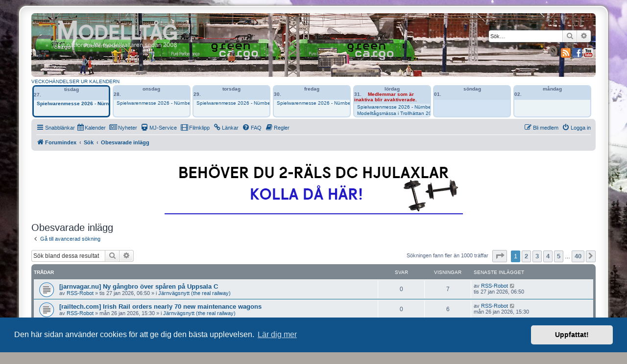

--- FILE ---
content_type: text/html; charset=UTF-8
request_url: https://modelltag.se/search.php?search_id=unanswered&sid=385990060bd5e8dc6a93e2c53a0f151b
body_size: 12064
content:
<!DOCTYPE html>
<html dir="ltr" lang="sv">
<head>
<meta charset="utf-8" />
<meta http-equiv="X-UA-Compatible" content="IE=edge">
<meta name="viewport" content="width=device-width, initial-scale=1" />

<title>MODELLTÅG - Obesvarade inlägg</title>

	<link rel="alternate" type="application/atom+xml" title="Flöde - MODELLTÅG" href="/feed?sid=bc2c00bc99d1a0ebe86abc2a43ea6306">	<link rel="alternate" type="application/atom+xml" title="Flöde - Nyheter" href="/feed/news?sid=bc2c00bc99d1a0ebe86abc2a43ea6306">		<link rel="alternate" type="application/atom+xml" title="Flöde - Nya trådar" href="/feed/topics?sid=bc2c00bc99d1a0ebe86abc2a43ea6306">				

<!--
	phpBB style name: prosilver Special Edition
	Based on style:   prosilver (this is the default phpBB3 style)
	Original author:  Tom Beddard ( http://www.subBlue.com/ )
	Modified by:      phpBB Limited ( https://www.phpbb.com/ )
-->


<link href="./styles/prosilver/theme/normalize.css?assets_version=2286" rel="stylesheet">
<link href="./styles/prosilver/theme/base.css?assets_version=2286" rel="stylesheet">
<link href="./styles/prosilver/theme/utilities.css?assets_version=2286" rel="stylesheet">
<link href="./styles/prosilver/theme/common.css?assets_version=2286" rel="stylesheet">
<link href="./styles/prosilver/theme/links.css?assets_version=2286" rel="stylesheet">
<link href="./styles/prosilver/theme/content.css?assets_version=2286" rel="stylesheet">
<link href="./styles/prosilver/theme/buttons.css?assets_version=2286" rel="stylesheet">
<link href="./styles/prosilver/theme/cp.css?assets_version=2286" rel="stylesheet">
<link href="./styles/prosilver/theme/forms.css?assets_version=2286" rel="stylesheet">
<link href="./styles/prosilver/theme/icons.css?assets_version=2286" rel="stylesheet">
<link href="./styles/prosilver/theme/colours.css?assets_version=2286" rel="stylesheet">
<link href="./styles/prosilver/theme/responsive.css?assets_version=2286" rel="stylesheet">

<link href="./assets/css/font-awesome.min.css?assets_version=2286" rel="stylesheet">
<link href="./styles/prosilver_se/theme/stylesheet.css?assets_version=2286" rel="stylesheet">
<link href="./styles/prosilver/theme/sv/stylesheet.css?assets_version=2286" rel="stylesheet">



	<link href="./assets/cookieconsent/cookieconsent.min.css?assets_version=2286" rel="stylesheet">

<!--[if lte IE 9]>
	<link href="./styles/prosilver/theme/tweaks.css?assets_version=2286" rel="stylesheet">
<![endif]-->

<meta name="description" content="modelljärnväg, mj-forum, modelltåg, 0, 0n30, on30, ho, tt, h0, n, modeller, modellrallare, mj, mj-portalen, märklin, roco, lima, fleischmann, jeco, ugj, nmj, mj">
<meta property="fb:app_id" content="4136792556375188">
<meta property="og:site_name" content="MODELLTÅG">
<meta property="og:url" content="https://modelltag.se/search.php?search_id=unanswered">
<meta property="og:type" content="website">
<meta property="og:title" content="Obesvarade inlägg">
<meta property="og:description" content="modelljärnväg, mj-forum, modelltåg, 0, 0n30, on30, ho, tt, h0, n, modeller, modellrallare, mj, mj-portalen, märklin, roco, lima, fleischmann, jeco, ugj, nmj, mj">
<meta property="og:image" content="https://modelltag.se/images/og_image.jpg">
<meta property="og:image:type" content="image/jpeg">
<meta property="og:image:width" content="200">
<meta property="og:image:height" content="200">
<meta name="apple-mobile-web-app-capable" content="yes">
<meta name="apple-mobile-web-app-title" content="modelltag.se">

<link rel="manifest" href="/manifest?sid=bc2c00bc99d1a0ebe86abc2a43ea6306" crossorigin="use-credentials">

<link rel="apple-touch-icon" href="./images/site_icons/webpush192x192.png">

<link href="./ext/alex75/background/styles/prosilver/theme/background.css?assets_version=2286" rel="stylesheet" media="screen">
<link href="./ext/hjw/calendar/styles/prosilver/theme/calendar.css?assets_version=2286" rel="stylesheet" media="screen">
<link href="./ext/nickvergessen/newspage/styles/prosilver/theme/newspage.css?assets_version=2286" rel="stylesheet" media="screen">
<link href="./ext/phpbb/pages/styles/prosilver/theme/pages_common.css?assets_version=2286" rel="stylesheet" media="screen">
<link href="./ext/rmcgirr83/sfpo/styles/prosilver/theme/sfpo.css?assets_version=2286" rel="stylesheet" media="screen">
<link href="./ext/skouat/ppde/styles/all/theme/donation.css?assets_version=2286" rel="stylesheet" media="screen">
<link href="./ext/phpbb/ads/styles/all/theme/phpbbads.css?assets_version=2286" rel="stylesheet" media="screen">
<link href="./ext/vse/lightbox/styles/all/template/lightbox/css/lightbox.min.css?assets_version=2286" rel="stylesheet" media="screen">



					<!-- Global site tag (gtag.js) - Google Analytics -->
		<script async src="https://www.googletagmanager.com/gtag/js?id=UA-30115255-1"></script>
		<script>
			window.dataLayer = window.dataLayer || [];
			function gtag(){dataLayer.push(arguments);}
			gtag('js', new Date());

			gtag('config', 'UA-30115255-1', {'anonymize_ip': true,});
		</script>
	
	<style>
		@media (min-width: 900px) {
						.content img.postimage,
			.attachbox img.postimage {
				
				max-width: 600px !important;
			}
		}
	</style>

<link rel="shortcut icon" href="/favicon.ico" />
</head>
<body id="phpbb" class="nojs notouch section-search ltr ">

		



<div id="wrap" class="wrap">
	<a id="top" class="top-anchor" accesskey="t"></a>
	<div id="page-header">
		<div class="headerbar" role="banner">
					<div class="inner">

			<div id="site-description" class="site-description">
				<a id="logo" class="logo" href="./index.php?sid=bc2c00bc99d1a0ebe86abc2a43ea6306" title="Forumindex">
					<span class="site_logo"></span>
				</a>
				<h1>MODELLTÅG</h1>
				<p>modelljärnväg, mj-forum, modelltåg, 0, 0n30, on30, ho, tt, h0, n, modeller, modellrallare, mj, mj-portalen, märklin, roco, lima, fleischmann, jeco, ugj, nmj, mj-nyheter, mj-evenemang, diskussionsforum, mj-hobby</p>
				<p class="skiplink"><a href="#start_here">Gå direkt till innehåll</a></p>
			</div>

									<div id="search-box" class="search-box search-header" role="search">
				<form action="./search.php?sid=bc2c00bc99d1a0ebe86abc2a43ea6306" method="get" id="search">
				<fieldset>
					<input name="keywords" id="keywords" type="search" maxlength="128" title="Sök efter nyckelord" class="inputbox search tiny" size="20" value="" placeholder="Sök…" />
					<button class="button button-search" type="submit" title="Sök">
						<i class="icon fa-search fa-fw" aria-hidden="true"></i><span class="sr-only">Sök</span>
					</button>
					<a href="./search.php?sid=bc2c00bc99d1a0ebe86abc2a43ea6306" class="button button-search-end" title="Avancerad sökning">
						<i class="icon fa-cog fa-fw" aria-hidden="true"></i><span class="sr-only">Avancerad sökning</span>
					</a>
					<input type="hidden" name="sid" value="bc2c00bc99d1a0ebe86abc2a43ea6306" />

				</fieldset>
				</form>
			</div>
						
			</div>
                                    <div id="social_bar">
				<div id="social_buttons">
                	<a href="https://modelltag.se/feed" target="_blank" title="Modelltag.se med RRS-läsare"><img alt="RRS" src="./styles/prosilver_se/theme/images/social/rrs-icon.png"></a>
					<a href="https://www.facebook.com/groups/modelltagse" target="_blank" title="Modelltag.se på Facebook"><img alt="Facebook" src="./styles/prosilver_se/theme/images/social/facebook-icon.png"></a>
					<a href="https://www.youtube.com/user/modelltagse" target="_blank" title="Modelltag.se på Youtube"><img alt="Youtube" src="./styles/prosilver_se/theme/images/social/youtube-icon.png"></a>
				</div>
</div>
					</div>
									<div id="index-calendar">
					<div class="phone">			<div class="week-title">VECKOHÄNDELSER UR KALENDERN</div>
			<div class="week">
									<div class="wday tue  today">
							<div class="kday">
								<div class="day">tisdag, 27.
																</div>
							</div>
							<div class="sday">
								<div class="cal-day"><div style="text-align:center;">tisdag</div>27.  </div>
							</div>
																															<span class="sday">
										<a class="eventbg" style="" title="Spielwarenmesse 2026 - Nürnberg" href="./viewtopic.php?d=1769472000&p=14247&amp;sid=bc2c00bc99d1a0ebe86abc2a43ea6306#p14247" >
										 Spielwarenmesse 2026 - Nürnberg										</a>									</span>
									<span class="kday">
										<a class="eventbg" style="line-height:2em;" href="./viewtopic.php?d=1769472000&p=14247&amp;sid=bc2c00bc99d1a0ebe86abc2a43ea6306#p14247" >
										Spielwarenmesse 2026 - Nürnberg  
										</a>									</span>
									<br />
																					</div>
														<div class="wday wed ">
							<div class="kday">
								<div class="day">onsdag, 28.
																</div>
							</div>
							<div class="sday">
								<div class="cal-day"><div style="text-align:center;">onsdag</div>28.  </div>
							</div>
																															<span class="sday">
										<a class="eventbg" style="" title="Spielwarenmesse 2026 - Nürnberg" href="./viewtopic.php?d=1769558400&p=14247&amp;sid=bc2c00bc99d1a0ebe86abc2a43ea6306#p14247" >
										 Spielwarenmesse 2026 - Nürnberg										</a>									</span>
									<span class="kday">
										<a class="eventbg" style="line-height:2em;" href="./viewtopic.php?d=1769558400&p=14247&amp;sid=bc2c00bc99d1a0ebe86abc2a43ea6306#p14247" >
										Spielwarenmesse 2026 - Nürnberg  
										</a>									</span>
									<br />
																					</div>
														<div class="wday thu ">
							<div class="kday">
								<div class="day">torsdag, 29.
																</div>
							</div>
							<div class="sday">
								<div class="cal-day"><div style="text-align:center;">torsdag</div>29.  </div>
							</div>
																															<span class="sday">
										<a class="eventbg" style="" title="Spielwarenmesse 2026 - Nürnberg" href="./viewtopic.php?d=1769644800&p=14247&amp;sid=bc2c00bc99d1a0ebe86abc2a43ea6306#p14247" >
										 Spielwarenmesse 2026 - Nürnberg										</a>									</span>
									<span class="kday">
										<a class="eventbg" style="line-height:2em;" href="./viewtopic.php?d=1769644800&p=14247&amp;sid=bc2c00bc99d1a0ebe86abc2a43ea6306#p14247" >
										Spielwarenmesse 2026 - Nürnberg  
										</a>									</span>
									<br />
																					</div>
														<div class="wday fri ">
							<div class="kday">
								<div class="day">fredag, 30.
																</div>
							</div>
							<div class="sday">
								<div class="cal-day"><div style="text-align:center;">fredag</div>30.  </div>
							</div>
																															<span class="sday">
										<a class="eventbg" style="" title="Spielwarenmesse 2026 - Nürnberg" href="./viewtopic.php?d=1769731200&p=14247&amp;sid=bc2c00bc99d1a0ebe86abc2a43ea6306#p14247" >
										 Spielwarenmesse 2026 - Nürnberg										</a>									</span>
									<span class="kday">
										<a class="eventbg" style="line-height:2em;" href="./viewtopic.php?d=1769731200&p=14247&amp;sid=bc2c00bc99d1a0ebe86abc2a43ea6306#p14247" >
										Spielwarenmesse 2026 - Nürnberg  
										</a>									</span>
									<br />
																					</div>
														<div class="wday sat ">
							<div class="kday">
								<div class="day">lördag, 31.
																, <span class="hday eventbg" style="color:#b70606;">Medlemmar som är inaktiva blir avaktiverade.</span>
																</div>
							</div>
							<div class="sday">
								<div class="cal-day"><div style="text-align:center;">lördag</div>31.  <span class="hday eventbg" style="color:#b70606;">Medlemmar som är inaktiva blir avaktiverade.</span></div>
							</div>
																															<span class="sday">
										<a class="eventbg" style="" title="Spielwarenmesse 2026 - Nürnberg" href="./viewtopic.php?d=1769817600&p=14247&amp;sid=bc2c00bc99d1a0ebe86abc2a43ea6306#p14247" >
										 Spielwarenmesse 2026 - Nürnberg										</a>									</span>
									<span class="kday">
										<a class="eventbg" style="line-height:2em;" href="./viewtopic.php?d=1769817600&p=14247&amp;sid=bc2c00bc99d1a0ebe86abc2a43ea6306#p14247" >
										Spielwarenmesse 2026 - Nürnberg  
										</a>									</span>
									<br />
																																<span class="sday">
										<a class="eventbg" style="" title="Modelltågsmässa i Trollhättan 2026" href="./viewtopic.php?d=1769817600&p=14503&amp;sid=bc2c00bc99d1a0ebe86abc2a43ea6306#p14503" >
										 Modelltågsmässa i Trollhättan 2026										</a>									</span>
									<span class="kday">
										<a class="eventbg" style="line-height:2em;" href="./viewtopic.php?d=1769817600&p=14503&amp;sid=bc2c00bc99d1a0ebe86abc2a43ea6306#p14503" >
										Modelltågsmässa i Trollhättan 2026  
										</a>									</span>
									<br />
																					</div>
														<div class="wday sun ">
							<div class="kday">
								<div class="day">söndag, 01.
																</div>
							</div>
							<div class="sday">
								<div class="cal-day"><div style="text-align:center;">söndag</div>01.  </div>
							</div>
																				</div>
														<div class="wday mon ">
							<div class="kday">
								<div class="day">måndag, 02.
																</div>
							</div>
							<div class="sday">
								<div class="cal-day"><div style="text-align:center;">måndag</div>02.  </div>
							</div>
																				</div>
											</div>
						<div class="week">
										
			</div>
			</div>					</div>
				
		<div class="navbar" role="navigation">
	<div class="inner">

	<ul id="nav-main" class="nav-main linklist" role="menubar">

		<li id="quick-links" class="quick-links dropdown-container responsive-menu" data-skip-responsive="true">
			<a href="#" class="dropdown-trigger">
				<i class="icon fa-bars fa-fw" aria-hidden="true"></i><span>Snabblänkar</span>
			</a>
			<div class="dropdown">
				<div class="pointer"><div class="pointer-inner"></div></div>
				<ul class="dropdown-contents" role="menu">
					
											<li class="separator"></li>
																									<li>
								<a href="./search.php?search_id=unanswered&amp;sid=bc2c00bc99d1a0ebe86abc2a43ea6306" role="menuitem">
									<i class="icon fa-file-o fa-fw icon-gray" aria-hidden="true"></i><span>Obesvarade inlägg</span>
								</a>
							</li>
							<li>
								<a href="./search.php?search_id=active_topics&amp;sid=bc2c00bc99d1a0ebe86abc2a43ea6306" role="menuitem">
									<i class="icon fa-file-o fa-fw icon-blue" aria-hidden="true"></i><span>Aktiva trådar</span>
								</a>
							</li>
							<li class="separator"></li>
							<li>
								<a href="./search.php?sid=bc2c00bc99d1a0ebe86abc2a43ea6306" role="menuitem">
									<i class="icon fa-search fa-fw" aria-hidden="true"></i><span>Sök</span>
								</a>
							</li>
					
										<li class="separator"></li>

									</ul>
			</div>
		</li>

								<li data-last-responsive="true">
			<a href="/calendar/?sid=bc2c00bc99d1a0ebe86abc2a43ea6306" title="Kalender" role="menuitem">
				<i class="icon fa-calendar" aria-hidden="true"></i><span>Kalender</span>
			</a>
		</li>
	<li data-last-responsive="true">
	<a href="/news?sid=bc2c00bc99d1a0ebe86abc2a43ea6306" title="Nyheter" role="menuitem">
		<i class="icon fa-newspaper-o fa-fw" aria-hidden="true"></i><span>Nyheter</span>
	</a>
</li>			<li >
			<a href="/mj-service?sid=bc2c00bc99d1a0ebe86abc2a43ea6306" title="" role="menuitem">
				<i class="icon fa-train fa-fw" aria-hidden="true"></i><span>MJ-Service</span>
			</a>
		</li>
			<li >
			<a href="/filmklipp?sid=bc2c00bc99d1a0ebe86abc2a43ea6306" title="" role="menuitem">
				<i class="icon fa-film fa-fw" aria-hidden="true"></i><span>Filmklipp</span>
			</a>
		</li>
			<li >
			<a href="/lankar?sid=bc2c00bc99d1a0ebe86abc2a43ea6306" title="" role="menuitem">
				<i class="icon fa-link fa-fw" aria-hidden="true"></i><span>Länkar</span>
			</a>
		</li>
			<li data-skip-responsive="true">
			<a href="/help/faq?sid=bc2c00bc99d1a0ebe86abc2a43ea6306" rel="help" title="Vanliga frågor" role="menuitem">
				<i class="icon fa-question-circle fa-fw" aria-hidden="true"></i><span>FAQ</span>
			</a>
		</li>
			<li data-last-responsive="true">
		<a href="/rules?sid=bc2c00bc99d1a0ebe86abc2a43ea6306" rel="help" title="Visa forumets regler" role="menuitem">
			<i class="icon fa-book fa-fw" aria-hidden="true"></i><span>Regler</span>
		</a>
	</li>
				
			<li class="rightside"  data-skip-responsive="true">
			<a href="./ucp.php?mode=login&amp;redirect=search.php%3Fsearch_id%3Dunanswered&amp;sid=bc2c00bc99d1a0ebe86abc2a43ea6306" title="Logga in" accesskey="x" role="menuitem">
				<i class="icon fa-power-off fa-fw" aria-hidden="true"></i><span>Logga in</span>
			</a>
		</li>
					<li class="rightside" data-skip-responsive="true">
				<a href="./ucp.php?mode=register&amp;sid=bc2c00bc99d1a0ebe86abc2a43ea6306" role="menuitem">
					<i class="icon fa-pencil-square-o  fa-fw" aria-hidden="true"></i><span>Bli medlem</span>
				</a>
			</li>
						</ul>

	<ul id="nav-breadcrumbs" class="nav-breadcrumbs linklist navlinks" role="menubar">
				
		
		<li class="breadcrumbs" itemscope itemtype="https://schema.org/BreadcrumbList">

			
							<span class="crumb" itemtype="https://schema.org/ListItem" itemprop="itemListElement" itemscope><a itemprop="item" href="./index.php?sid=bc2c00bc99d1a0ebe86abc2a43ea6306" accesskey="h" data-navbar-reference="index"><i class="icon fa-home fa-fw"></i><span itemprop="name">Forumindex</span></a><meta itemprop="position" content="1" /></span>

											
								<span class="crumb" itemtype="https://schema.org/ListItem" itemprop="itemListElement" itemscope><a itemprop="item" href="./search.php?sid=bc2c00bc99d1a0ebe86abc2a43ea6306"><span itemprop="name">Sök</span></a><meta itemprop="position" content="2" /></span>
															
								<span class="crumb" itemtype="https://schema.org/ListItem" itemprop="itemListElement" itemscope><a itemprop="item" href="./search.php?search_id=unanswered&amp;sid=bc2c00bc99d1a0ebe86abc2a43ea6306"><span itemprop="name">Obesvarade inlägg</span></a><meta itemprop="position" content="3" /></span>
							
					</li>

		
					<li class="rightside responsive-search">
				<a href="./search.php?sid=bc2c00bc99d1a0ebe86abc2a43ea6306" title="Visa avancerade sökalternativ" role="menuitem">
					<i class="icon fa-search fa-fw" aria-hidden="true"></i><span class="sr-only">Sök</span>
				</a>
			</li>
			</ul>

	</div>
</div>
	</div>

				<div class="phpbb-ads phpbb-ads-center" style="" data-phpbb-ads-id="20">
			<a href="../viewforum.php?f=212" {COUNT_CLICK} target="_self"><img src="../images/adv/dc-hjulaxlar.png" style="max-width:100%;height:auto;" /></a>
		</div>
	

	<a id="start_here" class="anchor"></a>
	<div id="page-body" class="page-body" role="main">
		
			<script>
		var u_phpbb_ads_click = '\/adsclick\/0';
	</script>
	

<h2 class="searchresults-title">Obesvarade inlägg</h2>

	<p class="advanced-search-link">
		<a class="arrow-left" href="./search.php?sid=bc2c00bc99d1a0ebe86abc2a43ea6306" title="Avancerad sökning">
			<i class="icon fa-angle-left fa-fw icon-black" aria-hidden="true"></i><span>Gå till avancerad sökning</span>
		</a>
	</p>


	<div class="action-bar bar-top">

			<div class="search-box" role="search">
			<form method="post" action="./search.php?st=0&amp;sk=t&amp;sd=d&amp;sr=topics&amp;sid=bc2c00bc99d1a0ebe86abc2a43ea6306&amp;search_id=unanswered">
			<fieldset>
				<input class="inputbox search tiny" type="search" name="add_keywords" id="add_keywords" value="" placeholder="Sök bland dessa resultat" />
				<button class="button button-search" type="submit" title="Sök">
					<i class="icon fa-search fa-fw" aria-hidden="true"></i><span class="sr-only">Sök</span>
				</button>
				<a href="./search.php?sid=bc2c00bc99d1a0ebe86abc2a43ea6306" class="button button-search-end" title="Avancerad sökning">
					<i class="icon fa-cog fa-fw" aria-hidden="true"></i><span class="sr-only">Avancerad sökning</span>
				</a>
			</fieldset>
			</form>
		</div>
	
		
		<div class="pagination">
						Sökningen fann fler än 1000 träffar
							<ul>
	<li class="dropdown-container dropdown-button-control dropdown-page-jump page-jump">
		<a class="button button-icon-only dropdown-trigger" href="#" title="Klicka för att hoppa till sidaâ€¦" role="button"><i class="icon fa-level-down fa-rotate-270" aria-hidden="true"></i><span class="sr-only">Sida <strong>1</strong> av <strong>40</strong></span></a>
		<div class="dropdown">
			<div class="pointer"><div class="pointer-inner"></div></div>
			<ul class="dropdown-contents">
				<li>Hoppa till sida:</li>
				<li class="page-jump-form">
					<input type="number" name="page-number" min="1" max="999999" title="Ange det sidnummer som du vill gå till" class="inputbox tiny" data-per-page="25" data-base-url=".&#x2F;search.php&#x3F;st&#x3D;0&amp;amp&#x3B;sk&#x3D;t&amp;amp&#x3B;sd&#x3D;d&amp;amp&#x3B;sr&#x3D;topics&amp;amp&#x3B;sid&#x3D;bc2c00bc99d1a0ebe86abc2a43ea6306&amp;amp&#x3B;search_id&#x3D;unanswered" data-start-name="start" />
					<input class="button2" value="OK" type="button" />
				</li>
			</ul>
		</div>
	</li>
		<li class="active"><span>1</span></li>
				<li><a class="button" href="./search.php?st=0&amp;sk=t&amp;sd=d&amp;sr=topics&amp;sid=bc2c00bc99d1a0ebe86abc2a43ea6306&amp;search_id=unanswered&amp;start=25" role="button">2</a></li>
				<li><a class="button" href="./search.php?st=0&amp;sk=t&amp;sd=d&amp;sr=topics&amp;sid=bc2c00bc99d1a0ebe86abc2a43ea6306&amp;search_id=unanswered&amp;start=50" role="button">3</a></li>
				<li><a class="button" href="./search.php?st=0&amp;sk=t&amp;sd=d&amp;sr=topics&amp;sid=bc2c00bc99d1a0ebe86abc2a43ea6306&amp;search_id=unanswered&amp;start=75" role="button">4</a></li>
				<li><a class="button" href="./search.php?st=0&amp;sk=t&amp;sd=d&amp;sr=topics&amp;sid=bc2c00bc99d1a0ebe86abc2a43ea6306&amp;search_id=unanswered&amp;start=100" role="button">5</a></li>
			<li class="ellipsis" role="separator"><span>…</span></li>
				<li><a class="button" href="./search.php?st=0&amp;sk=t&amp;sd=d&amp;sr=topics&amp;sid=bc2c00bc99d1a0ebe86abc2a43ea6306&amp;search_id=unanswered&amp;start=975" role="button">40</a></li>
				<li class="arrow next"><a class="button button-icon-only" href="./search.php?st=0&amp;sk=t&amp;sd=d&amp;sr=topics&amp;sid=bc2c00bc99d1a0ebe86abc2a43ea6306&amp;search_id=unanswered&amp;start=25" rel="next" role="button"><i class="icon fa-chevron-right fa-fw" aria-hidden="true"></i><span class="sr-only">Nästa</span></a></li>
	</ul>
					</div>
	</div>


		<div class="forumbg">

		<div class="inner">
		<ul class="topiclist">
			<li class="header">
				<dl class="row-item">
					<dt><div class="list-inner">Trådar</div></dt>
					<dd class="posts">Svar</dd>
					<dd class="views">Visningar</dd>
					<dd class="lastpost"><span>Senaste inlägget</span></dd>
									</dl>
			</li>
		</ul>
		<ul class="topiclist topics">

								<li class="row bg1">
				<dl class="row-item topic_read">
					<dt title="Det finns inga nya olästa inlägg i denna tråd.">
												<div class="list-inner">
																					<a href="./viewtopic.php?t=9204&amp;sid=bc2c00bc99d1a0ebe86abc2a43ea6306" class="topictitle">[jarnvagar.nu] Ny gångbro över spåren på Uppsala C</a>
																												<br />
							
															<div class="responsive-show" style="display: none;">
									Senaste inlägget av <a href="./memberlist.php?mode=viewprofile&amp;u=2510&amp;sid=bc2c00bc99d1a0ebe86abc2a43ea6306" class="username">RSS-Robot</a> &laquo; <a href="./viewtopic.php?p=14585&amp;sid=bc2c00bc99d1a0ebe86abc2a43ea6306#p14585" title="Gå till sista inlägget"><time datetime="2026-01-27T05:50:21+00:00">tis 27 jan 2026, 06:50</time></a>
									<br />Postat i <a href="./viewforum.php?f=187&amp;sid=bc2c00bc99d1a0ebe86abc2a43ea6306">Järnvägsnytt (the real railway)</a>
								</div>
														
							<div class="responsive-hide left-box">
																																av <a href="./memberlist.php?mode=viewprofile&amp;u=2510&amp;sid=bc2c00bc99d1a0ebe86abc2a43ea6306" class="username">RSS-Robot</a> &raquo; <time datetime="2026-01-27T05:50:21+00:00">tis 27 jan 2026, 06:50</time> &raquo; i <a href="./viewforum.php?f=187&amp;sid=bc2c00bc99d1a0ebe86abc2a43ea6306">Järnvägsnytt (the real railway)</a>
															</div>

							
													</div>
					</dt>
					<dd class="posts">0 <dfn>Svar</dfn></dd>
					<dd class="views">7 <dfn>Visningar</dfn></dd>
					<dd class="lastpost">
						<span><dfn>Senaste inlägget </dfn>av <a href="./memberlist.php?mode=viewprofile&amp;u=2510&amp;sid=bc2c00bc99d1a0ebe86abc2a43ea6306" class="username">RSS-Robot</a>															<a href="./viewtopic.php?p=14585&amp;sid=bc2c00bc99d1a0ebe86abc2a43ea6306#p14585" title="Gå till sista inlägget">
									<i class="icon fa-external-link-square fa-fw icon-lightgray icon-md" aria-hidden="true"></i><span class="sr-only"></span>
								</a>
														<br /><time datetime="2026-01-27T05:50:21+00:00">tis 27 jan 2026, 06:50</time>
						</span>
					</dd>
									</dl>
			</li>
											<li class="row bg2">
				<dl class="row-item topic_read">
					<dt title="Det finns inga nya olästa inlägg i denna tråd.">
												<div class="list-inner">
																					<a href="./viewtopic.php?t=9203&amp;sid=bc2c00bc99d1a0ebe86abc2a43ea6306" class="topictitle">[railtech.com] Irish Rail orders nearly 70 new maintenance wagons</a>
																												<br />
							
															<div class="responsive-show" style="display: none;">
									Senaste inlägget av <a href="./memberlist.php?mode=viewprofile&amp;u=2510&amp;sid=bc2c00bc99d1a0ebe86abc2a43ea6306" class="username">RSS-Robot</a> &laquo; <a href="./viewtopic.php?p=14584&amp;sid=bc2c00bc99d1a0ebe86abc2a43ea6306#p14584" title="Gå till sista inlägget"><time datetime="2026-01-26T14:30:29+00:00">mån 26 jan 2026, 15:30</time></a>
									<br />Postat i <a href="./viewforum.php?f=187&amp;sid=bc2c00bc99d1a0ebe86abc2a43ea6306">Järnvägsnytt (the real railway)</a>
								</div>
														
							<div class="responsive-hide left-box">
																																av <a href="./memberlist.php?mode=viewprofile&amp;u=2510&amp;sid=bc2c00bc99d1a0ebe86abc2a43ea6306" class="username">RSS-Robot</a> &raquo; <time datetime="2026-01-26T14:30:29+00:00">mån 26 jan 2026, 15:30</time> &raquo; i <a href="./viewforum.php?f=187&amp;sid=bc2c00bc99d1a0ebe86abc2a43ea6306">Järnvägsnytt (the real railway)</a>
															</div>

							
													</div>
					</dt>
					<dd class="posts">0 <dfn>Svar</dfn></dd>
					<dd class="views">6 <dfn>Visningar</dfn></dd>
					<dd class="lastpost">
						<span><dfn>Senaste inlägget </dfn>av <a href="./memberlist.php?mode=viewprofile&amp;u=2510&amp;sid=bc2c00bc99d1a0ebe86abc2a43ea6306" class="username">RSS-Robot</a>															<a href="./viewtopic.php?p=14584&amp;sid=bc2c00bc99d1a0ebe86abc2a43ea6306#p14584" title="Gå till sista inlägget">
									<i class="icon fa-external-link-square fa-fw icon-lightgray icon-md" aria-hidden="true"></i><span class="sr-only"></span>
								</a>
														<br /><time datetime="2026-01-26T14:30:29+00:00">mån 26 jan 2026, 15:30</time>
						</span>
					</dd>
									</dl>
			</li>
											<li class="row bg1">
				<dl class="row-item topic_read">
					<dt title="Det finns inga nya olästa inlägg i denna tråd.">
												<div class="list-inner">
																					<a href="./viewtopic.php?t=9202&amp;sid=bc2c00bc99d1a0ebe86abc2a43ea6306" class="topictitle">[railtech.com] Türkiye taps UK expertise to develop its own hydrogen train</a>
																												<br />
							
															<div class="responsive-show" style="display: none;">
									Senaste inlägget av <a href="./memberlist.php?mode=viewprofile&amp;u=2510&amp;sid=bc2c00bc99d1a0ebe86abc2a43ea6306" class="username">RSS-Robot</a> &laquo; <a href="./viewtopic.php?p=14583&amp;sid=bc2c00bc99d1a0ebe86abc2a43ea6306#p14583" title="Gå till sista inlägget"><time datetime="2026-01-26T13:30:03+00:00">mån 26 jan 2026, 14:30</time></a>
									<br />Postat i <a href="./viewforum.php?f=187&amp;sid=bc2c00bc99d1a0ebe86abc2a43ea6306">Järnvägsnytt (the real railway)</a>
								</div>
														
							<div class="responsive-hide left-box">
																																av <a href="./memberlist.php?mode=viewprofile&amp;u=2510&amp;sid=bc2c00bc99d1a0ebe86abc2a43ea6306" class="username">RSS-Robot</a> &raquo; <time datetime="2026-01-26T13:30:03+00:00">mån 26 jan 2026, 14:30</time> &raquo; i <a href="./viewforum.php?f=187&amp;sid=bc2c00bc99d1a0ebe86abc2a43ea6306">Järnvägsnytt (the real railway)</a>
															</div>

							
													</div>
					</dt>
					<dd class="posts">0 <dfn>Svar</dfn></dd>
					<dd class="views">5 <dfn>Visningar</dfn></dd>
					<dd class="lastpost">
						<span><dfn>Senaste inlägget </dfn>av <a href="./memberlist.php?mode=viewprofile&amp;u=2510&amp;sid=bc2c00bc99d1a0ebe86abc2a43ea6306" class="username">RSS-Robot</a>															<a href="./viewtopic.php?p=14583&amp;sid=bc2c00bc99d1a0ebe86abc2a43ea6306#p14583" title="Gå till sista inlägget">
									<i class="icon fa-external-link-square fa-fw icon-lightgray icon-md" aria-hidden="true"></i><span class="sr-only"></span>
								</a>
														<br /><time datetime="2026-01-26T13:30:03+00:00">mån 26 jan 2026, 14:30</time>
						</span>
					</dd>
									</dl>
			</li>
											<li class="row bg2">
				<dl class="row-item topic_read">
					<dt title="Det finns inga nya olästa inlägg i denna tråd.">
												<div class="list-inner">
																					<a href="./viewtopic.php?t=9201&amp;sid=bc2c00bc99d1a0ebe86abc2a43ea6306" class="topictitle">[railtech.com] ‘Mother of all strikes’: Belgium braces for five days of rail disruption</a>
																												<br />
							
															<div class="responsive-show" style="display: none;">
									Senaste inlägget av <a href="./memberlist.php?mode=viewprofile&amp;u=2510&amp;sid=bc2c00bc99d1a0ebe86abc2a43ea6306" class="username">RSS-Robot</a> &laquo; <a href="./viewtopic.php?p=14582&amp;sid=bc2c00bc99d1a0ebe86abc2a43ea6306#p14582" title="Gå till sista inlägget"><time datetime="2026-01-26T12:27:31+00:00">mån 26 jan 2026, 13:27</time></a>
									<br />Postat i <a href="./viewforum.php?f=187&amp;sid=bc2c00bc99d1a0ebe86abc2a43ea6306">Järnvägsnytt (the real railway)</a>
								</div>
														
							<div class="responsive-hide left-box">
																																av <a href="./memberlist.php?mode=viewprofile&amp;u=2510&amp;sid=bc2c00bc99d1a0ebe86abc2a43ea6306" class="username">RSS-Robot</a> &raquo; <time datetime="2026-01-26T12:27:31+00:00">mån 26 jan 2026, 13:27</time> &raquo; i <a href="./viewforum.php?f=187&amp;sid=bc2c00bc99d1a0ebe86abc2a43ea6306">Järnvägsnytt (the real railway)</a>
															</div>

							
													</div>
					</dt>
					<dd class="posts">0 <dfn>Svar</dfn></dd>
					<dd class="views">4 <dfn>Visningar</dfn></dd>
					<dd class="lastpost">
						<span><dfn>Senaste inlägget </dfn>av <a href="./memberlist.php?mode=viewprofile&amp;u=2510&amp;sid=bc2c00bc99d1a0ebe86abc2a43ea6306" class="username">RSS-Robot</a>															<a href="./viewtopic.php?p=14582&amp;sid=bc2c00bc99d1a0ebe86abc2a43ea6306#p14582" title="Gå till sista inlägget">
									<i class="icon fa-external-link-square fa-fw icon-lightgray icon-md" aria-hidden="true"></i><span class="sr-only"></span>
								</a>
														<br /><time datetime="2026-01-26T12:27:31+00:00">mån 26 jan 2026, 13:27</time>
						</span>
					</dd>
									</dl>
			</li>
											<li class="row bg1">
				<dl class="row-item topic_read">
					<dt style="background-image: url(./images/icons/smile/info.gif); background-repeat: no-repeat;" title="Det finns inga nya olästa inlägg i denna tråd.">
												<div class="list-inner">
																					<a href="./viewtopic.php?t=9197&amp;sid=bc2c00bc99d1a0ebe86abc2a43ea6306" class="topictitle">Märklin GC Zacns &quot;rerun&quot; - uppdaterad produktbild</a>
																												<br />
							
															<div class="responsive-show" style="display: none;">
									Senaste inlägget av <a href="./memberlist.php?mode=viewprofile&amp;u=2&amp;sid=bc2c00bc99d1a0ebe86abc2a43ea6306" style="color: #AA0000;" class="username-coloured">jonas_sth</a> &laquo; <a href="./viewtopic.php?p=14574&amp;sid=bc2c00bc99d1a0ebe86abc2a43ea6306#p14574" title="Gå till sista inlägget"><time datetime="2026-01-26T09:57:58+00:00">mån 26 jan 2026, 10:57</time></a>
									<br />Postat i <a href="./viewforum.php?f=41&amp;sid=bc2c00bc99d1a0ebe86abc2a43ea6306">Nyheter</a>
								</div>
														
							<div class="responsive-hide left-box">
																<i class="icon fa-paperclip fa-fw" aria-hidden="true"></i>																av <a href="./memberlist.php?mode=viewprofile&amp;u=2&amp;sid=bc2c00bc99d1a0ebe86abc2a43ea6306" style="color: #AA0000;" class="username-coloured">jonas_sth</a> &raquo; <time datetime="2026-01-26T09:57:58+00:00">mån 26 jan 2026, 10:57</time> &raquo; i <a href="./viewforum.php?f=41&amp;sid=bc2c00bc99d1a0ebe86abc2a43ea6306">Nyheter</a>
															</div>

							
													</div>
					</dt>
					<dd class="posts">0 <dfn>Svar</dfn></dd>
					<dd class="views">51 <dfn>Visningar</dfn></dd>
					<dd class="lastpost">
						<span><dfn>Senaste inlägget </dfn>av <a href="./memberlist.php?mode=viewprofile&amp;u=2&amp;sid=bc2c00bc99d1a0ebe86abc2a43ea6306" style="color: #AA0000;" class="username-coloured">jonas_sth</a>															<a href="./viewtopic.php?p=14574&amp;sid=bc2c00bc99d1a0ebe86abc2a43ea6306#p14574" title="Gå till sista inlägget">
									<i class="icon fa-external-link-square fa-fw icon-lightgray icon-md" aria-hidden="true"></i><span class="sr-only"></span>
								</a>
														<br /><time datetime="2026-01-26T09:57:58+00:00">mån 26 jan 2026, 10:57</time>
						</span>
					</dd>
									</dl>
			</li>
											<li class="row bg2">
				<dl class="row-item topic_read">
					<dt title="Det finns inga nya olästa inlägg i denna tråd.">
												<div class="list-inner">
																					<a href="./viewtopic.php?t=9200&amp;sid=bc2c00bc99d1a0ebe86abc2a43ea6306" class="topictitle">[railtech.com] Alstom, SNCF blamed for France’s persistent train delivery delays in ‘vitriolic’ report</a>
																												<br />
							
															<div class="responsive-show" style="display: none;">
									Senaste inlägget av <a href="./memberlist.php?mode=viewprofile&amp;u=2510&amp;sid=bc2c00bc99d1a0ebe86abc2a43ea6306" class="username">RSS-Robot</a> &laquo; <a href="./viewtopic.php?p=14581&amp;sid=bc2c00bc99d1a0ebe86abc2a43ea6306#p14581" title="Gå till sista inlägget"><time datetime="2026-01-26T09:27:29+00:00">mån 26 jan 2026, 10:27</time></a>
									<br />Postat i <a href="./viewforum.php?f=187&amp;sid=bc2c00bc99d1a0ebe86abc2a43ea6306">Järnvägsnytt (the real railway)</a>
								</div>
														
							<div class="responsive-hide left-box">
																																av <a href="./memberlist.php?mode=viewprofile&amp;u=2510&amp;sid=bc2c00bc99d1a0ebe86abc2a43ea6306" class="username">RSS-Robot</a> &raquo; <time datetime="2026-01-26T09:27:29+00:00">mån 26 jan 2026, 10:27</time> &raquo; i <a href="./viewforum.php?f=187&amp;sid=bc2c00bc99d1a0ebe86abc2a43ea6306">Järnvägsnytt (the real railway)</a>
															</div>

							
													</div>
					</dt>
					<dd class="posts">0 <dfn>Svar</dfn></dd>
					<dd class="views">5 <dfn>Visningar</dfn></dd>
					<dd class="lastpost">
						<span><dfn>Senaste inlägget </dfn>av <a href="./memberlist.php?mode=viewprofile&amp;u=2510&amp;sid=bc2c00bc99d1a0ebe86abc2a43ea6306" class="username">RSS-Robot</a>															<a href="./viewtopic.php?p=14581&amp;sid=bc2c00bc99d1a0ebe86abc2a43ea6306#p14581" title="Gå till sista inlägget">
									<i class="icon fa-external-link-square fa-fw icon-lightgray icon-md" aria-hidden="true"></i><span class="sr-only"></span>
								</a>
														<br /><time datetime="2026-01-26T09:27:29+00:00">mån 26 jan 2026, 10:27</time>
						</span>
					</dd>
									</dl>
			</li>
											<li class="row bg1">
				<dl class="row-item topic_read">
					<dt title="Det finns inga nya olästa inlägg i denna tråd.">
												<div class="list-inner">
																					<a href="./viewtopic.php?t=9199&amp;sid=bc2c00bc99d1a0ebe86abc2a43ea6306" class="topictitle">[railtech.com] South West main line cut again as Storm Ingrid overwhelms Devon coastal defences</a>
																												<br />
							
															<div class="responsive-show" style="display: none;">
									Senaste inlägget av <a href="./memberlist.php?mode=viewprofile&amp;u=2510&amp;sid=bc2c00bc99d1a0ebe86abc2a43ea6306" class="username">RSS-Robot</a> &laquo; <a href="./viewtopic.php?p=14580&amp;sid=bc2c00bc99d1a0ebe86abc2a43ea6306#p14580" title="Gå till sista inlägget"><time datetime="2026-01-26T08:38:14+00:00">mån 26 jan 2026, 09:38</time></a>
									<br />Postat i <a href="./viewforum.php?f=187&amp;sid=bc2c00bc99d1a0ebe86abc2a43ea6306">Järnvägsnytt (the real railway)</a>
								</div>
														
							<div class="responsive-hide left-box">
																																av <a href="./memberlist.php?mode=viewprofile&amp;u=2510&amp;sid=bc2c00bc99d1a0ebe86abc2a43ea6306" class="username">RSS-Robot</a> &raquo; <time datetime="2026-01-26T08:38:14+00:00">mån 26 jan 2026, 09:38</time> &raquo; i <a href="./viewforum.php?f=187&amp;sid=bc2c00bc99d1a0ebe86abc2a43ea6306">Järnvägsnytt (the real railway)</a>
															</div>

							
													</div>
					</dt>
					<dd class="posts">0 <dfn>Svar</dfn></dd>
					<dd class="views">4 <dfn>Visningar</dfn></dd>
					<dd class="lastpost">
						<span><dfn>Senaste inlägget </dfn>av <a href="./memberlist.php?mode=viewprofile&amp;u=2510&amp;sid=bc2c00bc99d1a0ebe86abc2a43ea6306" class="username">RSS-Robot</a>															<a href="./viewtopic.php?p=14580&amp;sid=bc2c00bc99d1a0ebe86abc2a43ea6306#p14580" title="Gå till sista inlägget">
									<i class="icon fa-external-link-square fa-fw icon-lightgray icon-md" aria-hidden="true"></i><span class="sr-only"></span>
								</a>
														<br /><time datetime="2026-01-26T08:38:14+00:00">mån 26 jan 2026, 09:38</time>
						</span>
					</dd>
									</dl>
			</li>
											<li class="row bg2">
				<dl class="row-item topic_read">
					<dt title="Det finns inga nya olästa inlägg i denna tråd.">
												<div class="list-inner">
																					<a href="./viewtopic.php?t=9196&amp;sid=bc2c00bc99d1a0ebe86abc2a43ea6306" class="topictitle">[jarnvagar.nu] Nattåg Göteborg–Berlin med SJ och Snälltåget</a>
																												<br />
							
															<div class="responsive-show" style="display: none;">
									Senaste inlägget av <a href="./memberlist.php?mode=viewprofile&amp;u=2510&amp;sid=bc2c00bc99d1a0ebe86abc2a43ea6306" class="username">RSS-Robot</a> &laquo; <a href="./viewtopic.php?p=14572&amp;sid=bc2c00bc99d1a0ebe86abc2a43ea6306#p14572" title="Gå till sista inlägget"><time datetime="2026-01-26T03:49:59+00:00">mån 26 jan 2026, 04:49</time></a>
									<br />Postat i <a href="./viewforum.php?f=187&amp;sid=bc2c00bc99d1a0ebe86abc2a43ea6306">Järnvägsnytt (the real railway)</a>
								</div>
														
							<div class="responsive-hide left-box">
																																av <a href="./memberlist.php?mode=viewprofile&amp;u=2510&amp;sid=bc2c00bc99d1a0ebe86abc2a43ea6306" class="username">RSS-Robot</a> &raquo; <time datetime="2026-01-26T03:49:59+00:00">mån 26 jan 2026, 04:49</time> &raquo; i <a href="./viewforum.php?f=187&amp;sid=bc2c00bc99d1a0ebe86abc2a43ea6306">Järnvägsnytt (the real railway)</a>
															</div>

							
													</div>
					</dt>
					<dd class="posts">0 <dfn>Svar</dfn></dd>
					<dd class="views">11 <dfn>Visningar</dfn></dd>
					<dd class="lastpost">
						<span><dfn>Senaste inlägget </dfn>av <a href="./memberlist.php?mode=viewprofile&amp;u=2510&amp;sid=bc2c00bc99d1a0ebe86abc2a43ea6306" class="username">RSS-Robot</a>															<a href="./viewtopic.php?p=14572&amp;sid=bc2c00bc99d1a0ebe86abc2a43ea6306#p14572" title="Gå till sista inlägget">
									<i class="icon fa-external-link-square fa-fw icon-lightgray icon-md" aria-hidden="true"></i><span class="sr-only"></span>
								</a>
														<br /><time datetime="2026-01-26T03:49:59+00:00">mån 26 jan 2026, 04:49</time>
						</span>
					</dd>
									</dl>
			</li>
											<li class="row bg1">
				<dl class="row-item topic_read">
					<dt title="Det finns inga nya olästa inlägg i denna tråd.">
												<div class="list-inner">
																					<a href="./viewtopic.php?t=9195&amp;sid=bc2c00bc99d1a0ebe86abc2a43ea6306" class="topictitle">HMJF Tågmarknad i Hässleholm</a>
																												<br />
							
															<div class="responsive-show" style="display: none;">
									Senaste inlägget av <a href="./memberlist.php?mode=viewprofile&amp;u=2&amp;sid=bc2c00bc99d1a0ebe86abc2a43ea6306" style="color: #AA0000;" class="username-coloured">jonas_sth</a> &laquo; <a href="./viewtopic.php?p=14571&amp;sid=bc2c00bc99d1a0ebe86abc2a43ea6306#p14571" title="Gå till sista inlägget"><time datetime="2026-01-25T22:23:17+00:00">sön 25 jan 2026, 23:23</time></a>
									<br />Postat i <a href="./viewforum.php?f=20&amp;sid=bc2c00bc99d1a0ebe86abc2a43ea6306">Evenemang</a>
								</div>
														
							<div class="responsive-hide left-box">
																																av <a href="./memberlist.php?mode=viewprofile&amp;u=2&amp;sid=bc2c00bc99d1a0ebe86abc2a43ea6306" style="color: #AA0000;" class="username-coloured">jonas_sth</a> &raquo; <time datetime="2026-01-25T22:23:17+00:00">sön 25 jan 2026, 23:23</time> &raquo; i <a href="./viewforum.php?f=20&amp;sid=bc2c00bc99d1a0ebe86abc2a43ea6306">Evenemang</a>
															</div>

							
													</div>
					</dt>
					<dd class="posts">0 <dfn>Svar</dfn></dd>
					<dd class="views">16 <dfn>Visningar</dfn></dd>
					<dd class="lastpost">
						<span><dfn>Senaste inlägget </dfn>av <a href="./memberlist.php?mode=viewprofile&amp;u=2&amp;sid=bc2c00bc99d1a0ebe86abc2a43ea6306" style="color: #AA0000;" class="username-coloured">jonas_sth</a>															<a href="./viewtopic.php?p=14571&amp;sid=bc2c00bc99d1a0ebe86abc2a43ea6306#p14571" title="Gå till sista inlägget">
									<i class="icon fa-external-link-square fa-fw icon-lightgray icon-md" aria-hidden="true"></i><span class="sr-only"></span>
								</a>
														<br /><time datetime="2026-01-25T22:23:17+00:00">sön 25 jan 2026, 23:23</time>
						</span>
					</dd>
									</dl>
			</li>
											<li class="row bg2">
				<dl class="row-item topic_read">
					<dt title="Det finns inga nya olästa inlägg i denna tråd.">
												<div class="list-inner">
																					<a href="./viewtopic.php?t=9194&amp;sid=bc2c00bc99d1a0ebe86abc2a43ea6306" class="topictitle">[tog24.no] Fra redaktør til lokomotivfører</a>
																												<br />
							
															<div class="responsive-show" style="display: none;">
									Senaste inlägget av <a href="./memberlist.php?mode=viewprofile&amp;u=2510&amp;sid=bc2c00bc99d1a0ebe86abc2a43ea6306" class="username">RSS-Robot</a> &laquo; <a href="./viewtopic.php?p=14569&amp;sid=bc2c00bc99d1a0ebe86abc2a43ea6306#p14569" title="Gå till sista inlägget"><time datetime="2026-01-24T10:37:37+00:00">lör 24 jan 2026, 11:37</time></a>
									<br />Postat i <a href="./viewforum.php?f=187&amp;sid=bc2c00bc99d1a0ebe86abc2a43ea6306">Järnvägsnytt (the real railway)</a>
								</div>
														
							<div class="responsive-hide left-box">
																																av <a href="./memberlist.php?mode=viewprofile&amp;u=2510&amp;sid=bc2c00bc99d1a0ebe86abc2a43ea6306" class="username">RSS-Robot</a> &raquo; <time datetime="2026-01-24T10:37:37+00:00">lör 24 jan 2026, 11:37</time> &raquo; i <a href="./viewforum.php?f=187&amp;sid=bc2c00bc99d1a0ebe86abc2a43ea6306">Järnvägsnytt (the real railway)</a>
															</div>

							
													</div>
					</dt>
					<dd class="posts">0 <dfn>Svar</dfn></dd>
					<dd class="views">10 <dfn>Visningar</dfn></dd>
					<dd class="lastpost">
						<span><dfn>Senaste inlägget </dfn>av <a href="./memberlist.php?mode=viewprofile&amp;u=2510&amp;sid=bc2c00bc99d1a0ebe86abc2a43ea6306" class="username">RSS-Robot</a>															<a href="./viewtopic.php?p=14569&amp;sid=bc2c00bc99d1a0ebe86abc2a43ea6306#p14569" title="Gå till sista inlägget">
									<i class="icon fa-external-link-square fa-fw icon-lightgray icon-md" aria-hidden="true"></i><span class="sr-only"></span>
								</a>
														<br /><time datetime="2026-01-24T10:37:37+00:00">lör 24 jan 2026, 11:37</time>
						</span>
					</dd>
									</dl>
			</li>
											<li class="row bg1">
				<dl class="row-item topic_read">
					<dt style="background-image: url(./images/icons/smile/info.gif); background-repeat: no-repeat;" title="Det finns inga nya olästa inlägg i denna tråd.">
												<div class="list-inner">
																					<a href="./viewtopic.php?t=9189&amp;sid=bc2c00bc99d1a0ebe86abc2a43ea6306" class="topictitle">HNoll uppdaterad info 26-01-21 AC-hjul</a>
																												<br />
							
															<div class="responsive-show" style="display: none;">
									Senaste inlägget av <a href="./memberlist.php?mode=viewprofile&amp;u=2&amp;sid=bc2c00bc99d1a0ebe86abc2a43ea6306" style="color: #AA0000;" class="username-coloured">jonas_sth</a> &laquo; <a href="./viewtopic.php?p=14564&amp;sid=bc2c00bc99d1a0ebe86abc2a43ea6306#p14564" title="Gå till sista inlägget"><time datetime="2026-01-23T21:52:56+00:00">fre 23 jan 2026, 22:52</time></a>
									<br />Postat i <a href="./viewforum.php?f=41&amp;sid=bc2c00bc99d1a0ebe86abc2a43ea6306">Nyheter</a>
								</div>
														
							<div class="responsive-hide left-box">
																																av <a href="./memberlist.php?mode=viewprofile&amp;u=2&amp;sid=bc2c00bc99d1a0ebe86abc2a43ea6306" style="color: #AA0000;" class="username-coloured">jonas_sth</a> &raquo; <time datetime="2026-01-23T21:52:56+00:00">fre 23 jan 2026, 22:52</time> &raquo; i <a href="./viewforum.php?f=41&amp;sid=bc2c00bc99d1a0ebe86abc2a43ea6306">Nyheter</a>
															</div>

							
													</div>
					</dt>
					<dd class="posts">0 <dfn>Svar</dfn></dd>
					<dd class="views">63 <dfn>Visningar</dfn></dd>
					<dd class="lastpost">
						<span><dfn>Senaste inlägget </dfn>av <a href="./memberlist.php?mode=viewprofile&amp;u=2&amp;sid=bc2c00bc99d1a0ebe86abc2a43ea6306" style="color: #AA0000;" class="username-coloured">jonas_sth</a>															<a href="./viewtopic.php?p=14564&amp;sid=bc2c00bc99d1a0ebe86abc2a43ea6306#p14564" title="Gå till sista inlägget">
									<i class="icon fa-external-link-square fa-fw icon-lightgray icon-md" aria-hidden="true"></i><span class="sr-only"></span>
								</a>
														<br /><time datetime="2026-01-23T21:52:56+00:00">fre 23 jan 2026, 22:52</time>
						</span>
					</dd>
									</dl>
			</li>
											<li class="row bg2">
				<dl class="row-item topic_read">
					<dt title="Det finns inga nya olästa inlägg i denna tråd.">
												<div class="list-inner">
																					<a href="./viewtopic.php?t=9188&amp;sid=bc2c00bc99d1a0ebe86abc2a43ea6306" class="topictitle">[railtech.com] Rail fracture suspected cause of Spanish Adamuz crash, investigators share findings</a>
																												<br />
							
															<div class="responsive-show" style="display: none;">
									Senaste inlägget av <a href="./memberlist.php?mode=viewprofile&amp;u=2510&amp;sid=bc2c00bc99d1a0ebe86abc2a43ea6306" class="username">RSS-Robot</a> &laquo; <a href="./viewtopic.php?p=14563&amp;sid=bc2c00bc99d1a0ebe86abc2a43ea6306#p14563" title="Gå till sista inlägget"><time datetime="2026-01-23T16:10:17+00:00">fre 23 jan 2026, 17:10</time></a>
									<br />Postat i <a href="./viewforum.php?f=187&amp;sid=bc2c00bc99d1a0ebe86abc2a43ea6306">Järnvägsnytt (the real railway)</a>
								</div>
														
							<div class="responsive-hide left-box">
																																av <a href="./memberlist.php?mode=viewprofile&amp;u=2510&amp;sid=bc2c00bc99d1a0ebe86abc2a43ea6306" class="username">RSS-Robot</a> &raquo; <time datetime="2026-01-23T16:10:17+00:00">fre 23 jan 2026, 17:10</time> &raquo; i <a href="./viewforum.php?f=187&amp;sid=bc2c00bc99d1a0ebe86abc2a43ea6306">Järnvägsnytt (the real railway)</a>
															</div>

							
													</div>
					</dt>
					<dd class="posts">0 <dfn>Svar</dfn></dd>
					<dd class="views">7 <dfn>Visningar</dfn></dd>
					<dd class="lastpost">
						<span><dfn>Senaste inlägget </dfn>av <a href="./memberlist.php?mode=viewprofile&amp;u=2510&amp;sid=bc2c00bc99d1a0ebe86abc2a43ea6306" class="username">RSS-Robot</a>															<a href="./viewtopic.php?p=14563&amp;sid=bc2c00bc99d1a0ebe86abc2a43ea6306#p14563" title="Gå till sista inlägget">
									<i class="icon fa-external-link-square fa-fw icon-lightgray icon-md" aria-hidden="true"></i><span class="sr-only"></span>
								</a>
														<br /><time datetime="2026-01-23T16:10:17+00:00">fre 23 jan 2026, 17:10</time>
						</span>
					</dd>
									</dl>
			</li>
											<li class="row bg1">
				<dl class="row-item topic_read">
					<dt title="Det finns inga nya olästa inlägg i denna tråd.">
												<div class="list-inner">
																					<a href="./viewtopic.php?t=9187&amp;sid=bc2c00bc99d1a0ebe86abc2a43ea6306" class="topictitle">[railtech.com] Data deepdive: EU rail megaprojects see costs double, average delay now 16 years</a>
																												<br />
							
															<div class="responsive-show" style="display: none;">
									Senaste inlägget av <a href="./memberlist.php?mode=viewprofile&amp;u=2510&amp;sid=bc2c00bc99d1a0ebe86abc2a43ea6306" class="username">RSS-Robot</a> &laquo; <a href="./viewtopic.php?p=14562&amp;sid=bc2c00bc99d1a0ebe86abc2a43ea6306#p14562" title="Gå till sista inlägget"><time datetime="2026-01-23T15:19:05+00:00">fre 23 jan 2026, 16:19</time></a>
									<br />Postat i <a href="./viewforum.php?f=187&amp;sid=bc2c00bc99d1a0ebe86abc2a43ea6306">Järnvägsnytt (the real railway)</a>
								</div>
														
							<div class="responsive-hide left-box">
																																av <a href="./memberlist.php?mode=viewprofile&amp;u=2510&amp;sid=bc2c00bc99d1a0ebe86abc2a43ea6306" class="username">RSS-Robot</a> &raquo; <time datetime="2026-01-23T15:19:05+00:00">fre 23 jan 2026, 16:19</time> &raquo; i <a href="./viewforum.php?f=187&amp;sid=bc2c00bc99d1a0ebe86abc2a43ea6306">Järnvägsnytt (the real railway)</a>
															</div>

							
													</div>
					</dt>
					<dd class="posts">0 <dfn>Svar</dfn></dd>
					<dd class="views">6 <dfn>Visningar</dfn></dd>
					<dd class="lastpost">
						<span><dfn>Senaste inlägget </dfn>av <a href="./memberlist.php?mode=viewprofile&amp;u=2510&amp;sid=bc2c00bc99d1a0ebe86abc2a43ea6306" class="username">RSS-Robot</a>															<a href="./viewtopic.php?p=14562&amp;sid=bc2c00bc99d1a0ebe86abc2a43ea6306#p14562" title="Gå till sista inlägget">
									<i class="icon fa-external-link-square fa-fw icon-lightgray icon-md" aria-hidden="true"></i><span class="sr-only"></span>
								</a>
														<br /><time datetime="2026-01-23T15:19:05+00:00">fre 23 jan 2026, 16:19</time>
						</span>
					</dd>
									</dl>
			</li>
											<li class="row bg2">
				<dl class="row-item topic_read">
					<dt title="Det finns inga nya olästa inlägg i denna tråd.">
												<div class="list-inner">
																					<a href="./viewtopic.php?t=9186&amp;sid=bc2c00bc99d1a0ebe86abc2a43ea6306" class="topictitle">[railtech.com] Submit your innovation for the RailTech Innovation Award</a>
																												<br />
							
															<div class="responsive-show" style="display: none;">
									Senaste inlägget av <a href="./memberlist.php?mode=viewprofile&amp;u=2510&amp;sid=bc2c00bc99d1a0ebe86abc2a43ea6306" class="username">RSS-Robot</a> &laquo; <a href="./viewtopic.php?p=14561&amp;sid=bc2c00bc99d1a0ebe86abc2a43ea6306#p14561" title="Gå till sista inlägget"><time datetime="2026-01-23T13:43:49+00:00">fre 23 jan 2026, 14:43</time></a>
									<br />Postat i <a href="./viewforum.php?f=187&amp;sid=bc2c00bc99d1a0ebe86abc2a43ea6306">Järnvägsnytt (the real railway)</a>
								</div>
														
							<div class="responsive-hide left-box">
																																av <a href="./memberlist.php?mode=viewprofile&amp;u=2510&amp;sid=bc2c00bc99d1a0ebe86abc2a43ea6306" class="username">RSS-Robot</a> &raquo; <time datetime="2026-01-23T13:43:49+00:00">fre 23 jan 2026, 14:43</time> &raquo; i <a href="./viewforum.php?f=187&amp;sid=bc2c00bc99d1a0ebe86abc2a43ea6306">Järnvägsnytt (the real railway)</a>
															</div>

							
													</div>
					</dt>
					<dd class="posts">0 <dfn>Svar</dfn></dd>
					<dd class="views">6 <dfn>Visningar</dfn></dd>
					<dd class="lastpost">
						<span><dfn>Senaste inlägget </dfn>av <a href="./memberlist.php?mode=viewprofile&amp;u=2510&amp;sid=bc2c00bc99d1a0ebe86abc2a43ea6306" class="username">RSS-Robot</a>															<a href="./viewtopic.php?p=14561&amp;sid=bc2c00bc99d1a0ebe86abc2a43ea6306#p14561" title="Gå till sista inlägget">
									<i class="icon fa-external-link-square fa-fw icon-lightgray icon-md" aria-hidden="true"></i><span class="sr-only"></span>
								</a>
														<br /><time datetime="2026-01-23T13:43:49+00:00">fre 23 jan 2026, 14:43</time>
						</span>
					</dd>
									</dl>
			</li>
											<li class="row bg1">
				<dl class="row-item topic_read">
					<dt title="Det finns inga nya olästa inlägg i denna tråd.">
												<div class="list-inner">
																					<a href="./viewtopic.php?t=9185&amp;sid=bc2c00bc99d1a0ebe86abc2a43ea6306" class="topictitle">[railtech.com] The Paris pivot: how FS turned a Channel Tunnel setback into a France-based play for wider Europe</a>
																												<br />
							
															<div class="responsive-show" style="display: none;">
									Senaste inlägget av <a href="./memberlist.php?mode=viewprofile&amp;u=2510&amp;sid=bc2c00bc99d1a0ebe86abc2a43ea6306" class="username">RSS-Robot</a> &laquo; <a href="./viewtopic.php?p=14560&amp;sid=bc2c00bc99d1a0ebe86abc2a43ea6306#p14560" title="Gå till sista inlägget"><time datetime="2026-01-23T09:59:52+00:00">fre 23 jan 2026, 10:59</time></a>
									<br />Postat i <a href="./viewforum.php?f=187&amp;sid=bc2c00bc99d1a0ebe86abc2a43ea6306">Järnvägsnytt (the real railway)</a>
								</div>
														
							<div class="responsive-hide left-box">
																																av <a href="./memberlist.php?mode=viewprofile&amp;u=2510&amp;sid=bc2c00bc99d1a0ebe86abc2a43ea6306" class="username">RSS-Robot</a> &raquo; <time datetime="2026-01-23T09:59:52+00:00">fre 23 jan 2026, 10:59</time> &raquo; i <a href="./viewforum.php?f=187&amp;sid=bc2c00bc99d1a0ebe86abc2a43ea6306">Järnvägsnytt (the real railway)</a>
															</div>

							
													</div>
					</dt>
					<dd class="posts">0 <dfn>Svar</dfn></dd>
					<dd class="views">7 <dfn>Visningar</dfn></dd>
					<dd class="lastpost">
						<span><dfn>Senaste inlägget </dfn>av <a href="./memberlist.php?mode=viewprofile&amp;u=2510&amp;sid=bc2c00bc99d1a0ebe86abc2a43ea6306" class="username">RSS-Robot</a>															<a href="./viewtopic.php?p=14560&amp;sid=bc2c00bc99d1a0ebe86abc2a43ea6306#p14560" title="Gå till sista inlägget">
									<i class="icon fa-external-link-square fa-fw icon-lightgray icon-md" aria-hidden="true"></i><span class="sr-only"></span>
								</a>
														<br /><time datetime="2026-01-23T09:59:52+00:00">fre 23 jan 2026, 10:59</time>
						</span>
					</dd>
									</dl>
			</li>
											<li class="row bg2">
				<dl class="row-item topic_read">
					<dt title="Det finns inga nya olästa inlägg i denna tråd.">
												<div class="list-inner">
																					<a href="./viewtopic.php?t=9184&amp;sid=bc2c00bc99d1a0ebe86abc2a43ea6306" class="topictitle">[railtech.com] Rail Baltica to build Baltics’ largest rolling stock depot in Estonia by 2028</a>
																												<br />
							
															<div class="responsive-show" style="display: none;">
									Senaste inlägget av <a href="./memberlist.php?mode=viewprofile&amp;u=2510&amp;sid=bc2c00bc99d1a0ebe86abc2a43ea6306" class="username">RSS-Robot</a> &laquo; <a href="./viewtopic.php?p=14559&amp;sid=bc2c00bc99d1a0ebe86abc2a43ea6306#p14559" title="Gå till sista inlägget"><time datetime="2026-01-23T09:14:41+00:00">fre 23 jan 2026, 10:14</time></a>
									<br />Postat i <a href="./viewforum.php?f=187&amp;sid=bc2c00bc99d1a0ebe86abc2a43ea6306">Järnvägsnytt (the real railway)</a>
								</div>
														
							<div class="responsive-hide left-box">
																																av <a href="./memberlist.php?mode=viewprofile&amp;u=2510&amp;sid=bc2c00bc99d1a0ebe86abc2a43ea6306" class="username">RSS-Robot</a> &raquo; <time datetime="2026-01-23T09:14:41+00:00">fre 23 jan 2026, 10:14</time> &raquo; i <a href="./viewforum.php?f=187&amp;sid=bc2c00bc99d1a0ebe86abc2a43ea6306">Järnvägsnytt (the real railway)</a>
															</div>

							
													</div>
					</dt>
					<dd class="posts">0 <dfn>Svar</dfn></dd>
					<dd class="views">6 <dfn>Visningar</dfn></dd>
					<dd class="lastpost">
						<span><dfn>Senaste inlägget </dfn>av <a href="./memberlist.php?mode=viewprofile&amp;u=2510&amp;sid=bc2c00bc99d1a0ebe86abc2a43ea6306" class="username">RSS-Robot</a>															<a href="./viewtopic.php?p=14559&amp;sid=bc2c00bc99d1a0ebe86abc2a43ea6306#p14559" title="Gå till sista inlägget">
									<i class="icon fa-external-link-square fa-fw icon-lightgray icon-md" aria-hidden="true"></i><span class="sr-only"></span>
								</a>
														<br /><time datetime="2026-01-23T09:14:41+00:00">fre 23 jan 2026, 10:14</time>
						</span>
					</dd>
									</dl>
			</li>
											<li class="row bg1">
				<dl class="row-item topic_read">
					<dt title="Det finns inga nya olästa inlägg i denna tråd.">
												<div class="list-inner">
																					<a href="./viewtopic.php?t=9182&amp;sid=bc2c00bc99d1a0ebe86abc2a43ea6306" class="topictitle">[railtech.com] Spain’s Adamuz rail tragedy ‘not caused by lack of maintenance’, says Puente</a>
																												<br />
							
															<div class="responsive-show" style="display: none;">
									Senaste inlägget av <a href="./memberlist.php?mode=viewprofile&amp;u=2510&amp;sid=bc2c00bc99d1a0ebe86abc2a43ea6306" class="username">RSS-Robot</a> &laquo; <a href="./viewtopic.php?p=14555&amp;sid=bc2c00bc99d1a0ebe86abc2a43ea6306#p14555" title="Gå till sista inlägget"><time datetime="2026-01-22T15:35:35+00:00">tor 22 jan 2026, 16:35</time></a>
									<br />Postat i <a href="./viewforum.php?f=187&amp;sid=bc2c00bc99d1a0ebe86abc2a43ea6306">Järnvägsnytt (the real railway)</a>
								</div>
														
							<div class="responsive-hide left-box">
																																av <a href="./memberlist.php?mode=viewprofile&amp;u=2510&amp;sid=bc2c00bc99d1a0ebe86abc2a43ea6306" class="username">RSS-Robot</a> &raquo; <time datetime="2026-01-22T15:35:35+00:00">tor 22 jan 2026, 16:35</time> &raquo; i <a href="./viewforum.php?f=187&amp;sid=bc2c00bc99d1a0ebe86abc2a43ea6306">Järnvägsnytt (the real railway)</a>
															</div>

							
													</div>
					</dt>
					<dd class="posts">0 <dfn>Svar</dfn></dd>
					<dd class="views">8 <dfn>Visningar</dfn></dd>
					<dd class="lastpost">
						<span><dfn>Senaste inlägget </dfn>av <a href="./memberlist.php?mode=viewprofile&amp;u=2510&amp;sid=bc2c00bc99d1a0ebe86abc2a43ea6306" class="username">RSS-Robot</a>															<a href="./viewtopic.php?p=14555&amp;sid=bc2c00bc99d1a0ebe86abc2a43ea6306#p14555" title="Gå till sista inlägget">
									<i class="icon fa-external-link-square fa-fw icon-lightgray icon-md" aria-hidden="true"></i><span class="sr-only"></span>
								</a>
														<br /><time datetime="2026-01-22T15:35:35+00:00">tor 22 jan 2026, 16:35</time>
						</span>
					</dd>
									</dl>
			</li>
											<li class="row bg2">
				<dl class="row-item topic_read">
					<dt title="Det finns inga nya olästa inlägg i denna tråd.">
												<div class="list-inner">
																					<a href="./viewtopic.php?t=9181&amp;sid=bc2c00bc99d1a0ebe86abc2a43ea6306" class="topictitle">[railtech.com] The first of SNCF’s new TGV M trains will only run on one line this summer</a>
																												<br />
							
															<div class="responsive-show" style="display: none;">
									Senaste inlägget av <a href="./memberlist.php?mode=viewprofile&amp;u=2510&amp;sid=bc2c00bc99d1a0ebe86abc2a43ea6306" class="username">RSS-Robot</a> &laquo; <a href="./viewtopic.php?p=14554&amp;sid=bc2c00bc99d1a0ebe86abc2a43ea6306#p14554" title="Gå till sista inlägget"><time datetime="2026-01-22T10:13:47+00:00">tor 22 jan 2026, 11:13</time></a>
									<br />Postat i <a href="./viewforum.php?f=187&amp;sid=bc2c00bc99d1a0ebe86abc2a43ea6306">Järnvägsnytt (the real railway)</a>
								</div>
														
							<div class="responsive-hide left-box">
																																av <a href="./memberlist.php?mode=viewprofile&amp;u=2510&amp;sid=bc2c00bc99d1a0ebe86abc2a43ea6306" class="username">RSS-Robot</a> &raquo; <time datetime="2026-01-22T10:13:47+00:00">tor 22 jan 2026, 11:13</time> &raquo; i <a href="./viewforum.php?f=187&amp;sid=bc2c00bc99d1a0ebe86abc2a43ea6306">Järnvägsnytt (the real railway)</a>
															</div>

							
													</div>
					</dt>
					<dd class="posts">0 <dfn>Svar</dfn></dd>
					<dd class="views">7 <dfn>Visningar</dfn></dd>
					<dd class="lastpost">
						<span><dfn>Senaste inlägget </dfn>av <a href="./memberlist.php?mode=viewprofile&amp;u=2510&amp;sid=bc2c00bc99d1a0ebe86abc2a43ea6306" class="username">RSS-Robot</a>															<a href="./viewtopic.php?p=14554&amp;sid=bc2c00bc99d1a0ebe86abc2a43ea6306#p14554" title="Gå till sista inlägget">
									<i class="icon fa-external-link-square fa-fw icon-lightgray icon-md" aria-hidden="true"></i><span class="sr-only"></span>
								</a>
														<br /><time datetime="2026-01-22T10:13:47+00:00">tor 22 jan 2026, 11:13</time>
						</span>
					</dd>
									</dl>
			</li>
											<li class="row bg1">
				<dl class="row-item topic_read">
					<dt title="Det finns inga nya olästa inlägg i denna tråd.">
												<div class="list-inner">
																					<a href="./viewtopic.php?t=9180&amp;sid=bc2c00bc99d1a0ebe86abc2a43ea6306" class="topictitle">[railtech.com] Beacon finalises Eversholt Rail takeover after UK regulator clears ROSCO deal</a>
																												<br />
							
															<div class="responsive-show" style="display: none;">
									Senaste inlägget av <a href="./memberlist.php?mode=viewprofile&amp;u=2510&amp;sid=bc2c00bc99d1a0ebe86abc2a43ea6306" class="username">RSS-Robot</a> &laquo; <a href="./viewtopic.php?p=14553&amp;sid=bc2c00bc99d1a0ebe86abc2a43ea6306#p14553" title="Gå till sista inlägget"><time datetime="2026-01-22T09:45:47+00:00">tor 22 jan 2026, 10:45</time></a>
									<br />Postat i <a href="./viewforum.php?f=187&amp;sid=bc2c00bc99d1a0ebe86abc2a43ea6306">Järnvägsnytt (the real railway)</a>
								</div>
														
							<div class="responsive-hide left-box">
																																av <a href="./memberlist.php?mode=viewprofile&amp;u=2510&amp;sid=bc2c00bc99d1a0ebe86abc2a43ea6306" class="username">RSS-Robot</a> &raquo; <time datetime="2026-01-22T09:45:47+00:00">tor 22 jan 2026, 10:45</time> &raquo; i <a href="./viewforum.php?f=187&amp;sid=bc2c00bc99d1a0ebe86abc2a43ea6306">Järnvägsnytt (the real railway)</a>
															</div>

							
													</div>
					</dt>
					<dd class="posts">0 <dfn>Svar</dfn></dd>
					<dd class="views">6 <dfn>Visningar</dfn></dd>
					<dd class="lastpost">
						<span><dfn>Senaste inlägget </dfn>av <a href="./memberlist.php?mode=viewprofile&amp;u=2510&amp;sid=bc2c00bc99d1a0ebe86abc2a43ea6306" class="username">RSS-Robot</a>															<a href="./viewtopic.php?p=14553&amp;sid=bc2c00bc99d1a0ebe86abc2a43ea6306#p14553" title="Gå till sista inlägget">
									<i class="icon fa-external-link-square fa-fw icon-lightgray icon-md" aria-hidden="true"></i><span class="sr-only"></span>
								</a>
														<br /><time datetime="2026-01-22T09:45:47+00:00">tor 22 jan 2026, 10:45</time>
						</span>
					</dd>
									</dl>
			</li>
											<li class="row bg2">
				<dl class="row-item topic_read">
					<dt title="Det finns inga nya olästa inlägg i denna tråd.">
												<div class="list-inner">
																					<a href="./viewtopic.php?t=9179&amp;sid=bc2c00bc99d1a0ebe86abc2a43ea6306" class="topictitle">[railtech.com] Portugal clears way to relaunch Lisbon-Porto high-speed tender</a>
																												<br />
							
															<div class="responsive-show" style="display: none;">
									Senaste inlägget av <a href="./memberlist.php?mode=viewprofile&amp;u=2510&amp;sid=bc2c00bc99d1a0ebe86abc2a43ea6306" class="username">RSS-Robot</a> &laquo; <a href="./viewtopic.php?p=14552&amp;sid=bc2c00bc99d1a0ebe86abc2a43ea6306#p14552" title="Gå till sista inlägget"><time datetime="2026-01-22T08:31:30+00:00">tor 22 jan 2026, 09:31</time></a>
									<br />Postat i <a href="./viewforum.php?f=187&amp;sid=bc2c00bc99d1a0ebe86abc2a43ea6306">Järnvägsnytt (the real railway)</a>
								</div>
														
							<div class="responsive-hide left-box">
																																av <a href="./memberlist.php?mode=viewprofile&amp;u=2510&amp;sid=bc2c00bc99d1a0ebe86abc2a43ea6306" class="username">RSS-Robot</a> &raquo; <time datetime="2026-01-22T08:31:30+00:00">tor 22 jan 2026, 09:31</time> &raquo; i <a href="./viewforum.php?f=187&amp;sid=bc2c00bc99d1a0ebe86abc2a43ea6306">Järnvägsnytt (the real railway)</a>
															</div>

							
													</div>
					</dt>
					<dd class="posts">0 <dfn>Svar</dfn></dd>
					<dd class="views">6 <dfn>Visningar</dfn></dd>
					<dd class="lastpost">
						<span><dfn>Senaste inlägget </dfn>av <a href="./memberlist.php?mode=viewprofile&amp;u=2510&amp;sid=bc2c00bc99d1a0ebe86abc2a43ea6306" class="username">RSS-Robot</a>															<a href="./viewtopic.php?p=14552&amp;sid=bc2c00bc99d1a0ebe86abc2a43ea6306#p14552" title="Gå till sista inlägget">
									<i class="icon fa-external-link-square fa-fw icon-lightgray icon-md" aria-hidden="true"></i><span class="sr-only"></span>
								</a>
														<br /><time datetime="2026-01-22T08:31:30+00:00">tor 22 jan 2026, 09:31</time>
						</span>
					</dd>
									</dl>
			</li>
											<li class="row bg1">
				<dl class="row-item topic_read">
					<dt title="Det finns inga nya olästa inlägg i denna tråd.">
												<div class="list-inner">
																					<a href="./viewtopic.php?t=9177&amp;sid=bc2c00bc99d1a0ebe86abc2a43ea6306" class="topictitle">[jarnvagar.nu] Fler tåg i tid 2025</a>
																												<br />
							
															<div class="responsive-show" style="display: none;">
									Senaste inlägget av <a href="./memberlist.php?mode=viewprofile&amp;u=2510&amp;sid=bc2c00bc99d1a0ebe86abc2a43ea6306" class="username">RSS-Robot</a> &laquo; <a href="./viewtopic.php?p=14549&amp;sid=bc2c00bc99d1a0ebe86abc2a43ea6306#p14549" title="Gå till sista inlägget"><time datetime="2026-01-22T05:24:49+00:00">tor 22 jan 2026, 06:24</time></a>
									<br />Postat i <a href="./viewforum.php?f=187&amp;sid=bc2c00bc99d1a0ebe86abc2a43ea6306">Järnvägsnytt (the real railway)</a>
								</div>
														
							<div class="responsive-hide left-box">
																																av <a href="./memberlist.php?mode=viewprofile&amp;u=2510&amp;sid=bc2c00bc99d1a0ebe86abc2a43ea6306" class="username">RSS-Robot</a> &raquo; <time datetime="2026-01-22T05:24:49+00:00">tor 22 jan 2026, 06:24</time> &raquo; i <a href="./viewforum.php?f=187&amp;sid=bc2c00bc99d1a0ebe86abc2a43ea6306">Järnvägsnytt (the real railway)</a>
															</div>

							
													</div>
					</dt>
					<dd class="posts">0 <dfn>Svar</dfn></dd>
					<dd class="views">10 <dfn>Visningar</dfn></dd>
					<dd class="lastpost">
						<span><dfn>Senaste inlägget </dfn>av <a href="./memberlist.php?mode=viewprofile&amp;u=2510&amp;sid=bc2c00bc99d1a0ebe86abc2a43ea6306" class="username">RSS-Robot</a>															<a href="./viewtopic.php?p=14549&amp;sid=bc2c00bc99d1a0ebe86abc2a43ea6306#p14549" title="Gå till sista inlägget">
									<i class="icon fa-external-link-square fa-fw icon-lightgray icon-md" aria-hidden="true"></i><span class="sr-only"></span>
								</a>
														<br /><time datetime="2026-01-22T05:24:49+00:00">tor 22 jan 2026, 06:24</time>
						</span>
					</dd>
									</dl>
			</li>
											<li class="row bg2">
				<dl class="row-item topic_read">
					<dt title="Det finns inga nya olästa inlägg i denna tråd.">
												<div class="list-inner">
																					<a href="./viewtopic.php?t=9176&amp;sid=bc2c00bc99d1a0ebe86abc2a43ea6306" class="topictitle">[railtech.com] Hungary quietly raises potential Chinese EMU order to 100 trains</a>
																												<br />
							
															<div class="responsive-show" style="display: none;">
									Senaste inlägget av <a href="./memberlist.php?mode=viewprofile&amp;u=2510&amp;sid=bc2c00bc99d1a0ebe86abc2a43ea6306" class="username">RSS-Robot</a> &laquo; <a href="./viewtopic.php?p=14548&amp;sid=bc2c00bc99d1a0ebe86abc2a43ea6306#p14548" title="Gå till sista inlägget"><time datetime="2026-01-21T14:51:13+00:00">ons 21 jan 2026, 15:51</time></a>
									<br />Postat i <a href="./viewforum.php?f=187&amp;sid=bc2c00bc99d1a0ebe86abc2a43ea6306">Järnvägsnytt (the real railway)</a>
								</div>
														
							<div class="responsive-hide left-box">
																																av <a href="./memberlist.php?mode=viewprofile&amp;u=2510&amp;sid=bc2c00bc99d1a0ebe86abc2a43ea6306" class="username">RSS-Robot</a> &raquo; <time datetime="2026-01-21T14:51:13+00:00">ons 21 jan 2026, 15:51</time> &raquo; i <a href="./viewforum.php?f=187&amp;sid=bc2c00bc99d1a0ebe86abc2a43ea6306">Järnvägsnytt (the real railway)</a>
															</div>

							
													</div>
					</dt>
					<dd class="posts">0 <dfn>Svar</dfn></dd>
					<dd class="views">8 <dfn>Visningar</dfn></dd>
					<dd class="lastpost">
						<span><dfn>Senaste inlägget </dfn>av <a href="./memberlist.php?mode=viewprofile&amp;u=2510&amp;sid=bc2c00bc99d1a0ebe86abc2a43ea6306" class="username">RSS-Robot</a>															<a href="./viewtopic.php?p=14548&amp;sid=bc2c00bc99d1a0ebe86abc2a43ea6306#p14548" title="Gå till sista inlägget">
									<i class="icon fa-external-link-square fa-fw icon-lightgray icon-md" aria-hidden="true"></i><span class="sr-only"></span>
								</a>
														<br /><time datetime="2026-01-21T14:51:13+00:00">ons 21 jan 2026, 15:51</time>
						</span>
					</dd>
									</dl>
			</li>
											<li class="row bg1">
				<dl class="row-item topic_read">
					<dt title="Det finns inga nya olästa inlägg i denna tråd.">
												<div class="list-inner">
																					<a href="./viewtopic.php?t=9175&amp;sid=bc2c00bc99d1a0ebe86abc2a43ea6306" class="topictitle">[railtech.com] Spain’s train drivers call nationwide strike after back-to-back fatal rail accidents</a>
																												<br />
							
															<div class="responsive-show" style="display: none;">
									Senaste inlägget av <a href="./memberlist.php?mode=viewprofile&amp;u=2510&amp;sid=bc2c00bc99d1a0ebe86abc2a43ea6306" class="username">RSS-Robot</a> &laquo; <a href="./viewtopic.php?p=14547&amp;sid=bc2c00bc99d1a0ebe86abc2a43ea6306#p14547" title="Gå till sista inlägget"><time datetime="2026-01-21T11:24:01+00:00">ons 21 jan 2026, 12:24</time></a>
									<br />Postat i <a href="./viewforum.php?f=187&amp;sid=bc2c00bc99d1a0ebe86abc2a43ea6306">Järnvägsnytt (the real railway)</a>
								</div>
														
							<div class="responsive-hide left-box">
																																av <a href="./memberlist.php?mode=viewprofile&amp;u=2510&amp;sid=bc2c00bc99d1a0ebe86abc2a43ea6306" class="username">RSS-Robot</a> &raquo; <time datetime="2026-01-21T11:24:01+00:00">ons 21 jan 2026, 12:24</time> &raquo; i <a href="./viewforum.php?f=187&amp;sid=bc2c00bc99d1a0ebe86abc2a43ea6306">Järnvägsnytt (the real railway)</a>
															</div>

							
													</div>
					</dt>
					<dd class="posts">0 <dfn>Svar</dfn></dd>
					<dd class="views">7 <dfn>Visningar</dfn></dd>
					<dd class="lastpost">
						<span><dfn>Senaste inlägget </dfn>av <a href="./memberlist.php?mode=viewprofile&amp;u=2510&amp;sid=bc2c00bc99d1a0ebe86abc2a43ea6306" class="username">RSS-Robot</a>															<a href="./viewtopic.php?p=14547&amp;sid=bc2c00bc99d1a0ebe86abc2a43ea6306#p14547" title="Gå till sista inlägget">
									<i class="icon fa-external-link-square fa-fw icon-lightgray icon-md" aria-hidden="true"></i><span class="sr-only"></span>
								</a>
														<br /><time datetime="2026-01-21T11:24:01+00:00">ons 21 jan 2026, 12:24</time>
						</span>
					</dd>
									</dl>
			</li>
											<li class="row bg2">
				<dl class="row-item topic_read">
					<dt title="Det finns inga nya olästa inlägg i denna tråd.">
												<div class="list-inner">
																					<a href="./viewtopic.php?t=9174&amp;sid=bc2c00bc99d1a0ebe86abc2a43ea6306" class="topictitle">[railtech.com] UNIFE urges EU to use new cyber powers to restrict ‘high-risk’ foreign rail tech</a>
																												<br />
							
															<div class="responsive-show" style="display: none;">
									Senaste inlägget av <a href="./memberlist.php?mode=viewprofile&amp;u=2510&amp;sid=bc2c00bc99d1a0ebe86abc2a43ea6306" class="username">RSS-Robot</a> &laquo; <a href="./viewtopic.php?p=14546&amp;sid=bc2c00bc99d1a0ebe86abc2a43ea6306#p14546" title="Gå till sista inlägget"><time datetime="2026-01-21T09:50:22+00:00">ons 21 jan 2026, 10:50</time></a>
									<br />Postat i <a href="./viewforum.php?f=187&amp;sid=bc2c00bc99d1a0ebe86abc2a43ea6306">Järnvägsnytt (the real railway)</a>
								</div>
														
							<div class="responsive-hide left-box">
																																av <a href="./memberlist.php?mode=viewprofile&amp;u=2510&amp;sid=bc2c00bc99d1a0ebe86abc2a43ea6306" class="username">RSS-Robot</a> &raquo; <time datetime="2026-01-21T09:50:22+00:00">ons 21 jan 2026, 10:50</time> &raquo; i <a href="./viewforum.php?f=187&amp;sid=bc2c00bc99d1a0ebe86abc2a43ea6306">Järnvägsnytt (the real railway)</a>
															</div>

							
													</div>
					</dt>
					<dd class="posts">0 <dfn>Svar</dfn></dd>
					<dd class="views">7 <dfn>Visningar</dfn></dd>
					<dd class="lastpost">
						<span><dfn>Senaste inlägget </dfn>av <a href="./memberlist.php?mode=viewprofile&amp;u=2510&amp;sid=bc2c00bc99d1a0ebe86abc2a43ea6306" class="username">RSS-Robot</a>															<a href="./viewtopic.php?p=14546&amp;sid=bc2c00bc99d1a0ebe86abc2a43ea6306#p14546" title="Gå till sista inlägget">
									<i class="icon fa-external-link-square fa-fw icon-lightgray icon-md" aria-hidden="true"></i><span class="sr-only"></span>
								</a>
														<br /><time datetime="2026-01-21T09:50:22+00:00">ons 21 jan 2026, 10:50</time>
						</span>
					</dd>
									</dl>
			</li>
											<li class="row bg1">
				<dl class="row-item topic_read">
					<dt title="Det finns inga nya olästa inlägg i denna tråd.">
												<div class="list-inner">
																					<a href="./viewtopic.php?t=9173&amp;sid=bc2c00bc99d1a0ebe86abc2a43ea6306" class="topictitle">[railtech.com] Driver killed, 39 injured as Spain sees second deadly train crash in days</a>
																												<br />
							
															<div class="responsive-show" style="display: none;">
									Senaste inlägget av <a href="./memberlist.php?mode=viewprofile&amp;u=2510&amp;sid=bc2c00bc99d1a0ebe86abc2a43ea6306" class="username">RSS-Robot</a> &laquo; <a href="./viewtopic.php?p=14545&amp;sid=bc2c00bc99d1a0ebe86abc2a43ea6306#p14545" title="Gå till sista inlägget"><time datetime="2026-01-21T08:27:07+00:00">ons 21 jan 2026, 09:27</time></a>
									<br />Postat i <a href="./viewforum.php?f=187&amp;sid=bc2c00bc99d1a0ebe86abc2a43ea6306">Järnvägsnytt (the real railway)</a>
								</div>
														
							<div class="responsive-hide left-box">
																																av <a href="./memberlist.php?mode=viewprofile&amp;u=2510&amp;sid=bc2c00bc99d1a0ebe86abc2a43ea6306" class="username">RSS-Robot</a> &raquo; <time datetime="2026-01-21T08:27:07+00:00">ons 21 jan 2026, 09:27</time> &raquo; i <a href="./viewforum.php?f=187&amp;sid=bc2c00bc99d1a0ebe86abc2a43ea6306">Järnvägsnytt (the real railway)</a>
															</div>

							
													</div>
					</dt>
					<dd class="posts">0 <dfn>Svar</dfn></dd>
					<dd class="views">8 <dfn>Visningar</dfn></dd>
					<dd class="lastpost">
						<span><dfn>Senaste inlägget </dfn>av <a href="./memberlist.php?mode=viewprofile&amp;u=2510&amp;sid=bc2c00bc99d1a0ebe86abc2a43ea6306" class="username">RSS-Robot</a>															<a href="./viewtopic.php?p=14545&amp;sid=bc2c00bc99d1a0ebe86abc2a43ea6306#p14545" title="Gå till sista inlägget">
									<i class="icon fa-external-link-square fa-fw icon-lightgray icon-md" aria-hidden="true"></i><span class="sr-only"></span>
								</a>
														<br /><time datetime="2026-01-21T08:27:07+00:00">ons 21 jan 2026, 09:27</time>
						</span>
					</dd>
									</dl>
			</li>
							</ul>

		</div>
	</div>
	

<div class="action-bar bottom">
		<form method="post" action="./search.php?st=0&amp;sk=t&amp;sd=d&amp;sr=topics&amp;sid=bc2c00bc99d1a0ebe86abc2a43ea6306&amp;search_id=unanswered">
		<div class="dropdown-container dropdown-container-left dropdown-button-control sort-tools">
	<span title="Visnings- och sorteringsval" class="button button-secondary dropdown-trigger dropdown-select">
		<i class="icon fa-sort-amount-asc fa-fw" aria-hidden="true"></i>
		<span class="caret"><i class="icon fa-sort-down fa-fw" aria-hidden="true"></i></span>
	</span>
	<div class="dropdown hidden">
		<div class="pointer"><div class="pointer-inner"></div></div>
		<div class="dropdown-contents">
			<fieldset class="display-options">
							<label>Visa: <select name="st" id="st"><option value="0" selected="selected">Visa alla resultat</option><option value="1">1 dag</option><option value="7">7 dagar</option><option value="14">2 veckor</option><option value="30">1 månad</option><option value="90">3 månader</option><option value="180">6 månader</option><option value="365">1 år</option></select></label>
								<label>Sortera efter: <select name="sk" id="sk"><option value="a">Författare</option><option value="t" selected="selected">Datum</option><option value="f">Kategori</option><option value="i">Trådrubrik</option><option value="s">Inläggsämne</option></select></label>
				<label>Håll: <select name="sd" id="sd"><option value="a">Stigande</option><option value="d" selected="selected">Fallande</option></select></label>
								<hr class="dashed" />
				<input type="submit" class="button2" name="sort" value="OK" />
						</fieldset>
		</div>
	</div>
</div>
	</form>
		
	<div class="pagination">
		Sökningen fann fler än 1000 träffar
					<ul>
	<li class="dropdown-container dropdown-button-control dropdown-page-jump page-jump">
		<a class="button button-icon-only dropdown-trigger" href="#" title="Klicka för att hoppa till sidaâ€¦" role="button"><i class="icon fa-level-down fa-rotate-270" aria-hidden="true"></i><span class="sr-only">Sida <strong>1</strong> av <strong>40</strong></span></a>
		<div class="dropdown">
			<div class="pointer"><div class="pointer-inner"></div></div>
			<ul class="dropdown-contents">
				<li>Hoppa till sida:</li>
				<li class="page-jump-form">
					<input type="number" name="page-number" min="1" max="999999" title="Ange det sidnummer som du vill gå till" class="inputbox tiny" data-per-page="25" data-base-url=".&#x2F;search.php&#x3F;st&#x3D;0&amp;amp&#x3B;sk&#x3D;t&amp;amp&#x3B;sd&#x3D;d&amp;amp&#x3B;sr&#x3D;topics&amp;amp&#x3B;sid&#x3D;bc2c00bc99d1a0ebe86abc2a43ea6306&amp;amp&#x3B;search_id&#x3D;unanswered" data-start-name="start" />
					<input class="button2" value="OK" type="button" />
				</li>
			</ul>
		</div>
	</li>
		<li class="active"><span>1</span></li>
				<li><a class="button" href="./search.php?st=0&amp;sk=t&amp;sd=d&amp;sr=topics&amp;sid=bc2c00bc99d1a0ebe86abc2a43ea6306&amp;search_id=unanswered&amp;start=25" role="button">2</a></li>
				<li><a class="button" href="./search.php?st=0&amp;sk=t&amp;sd=d&amp;sr=topics&amp;sid=bc2c00bc99d1a0ebe86abc2a43ea6306&amp;search_id=unanswered&amp;start=50" role="button">3</a></li>
				<li><a class="button" href="./search.php?st=0&amp;sk=t&amp;sd=d&amp;sr=topics&amp;sid=bc2c00bc99d1a0ebe86abc2a43ea6306&amp;search_id=unanswered&amp;start=75" role="button">4</a></li>
				<li><a class="button" href="./search.php?st=0&amp;sk=t&amp;sd=d&amp;sr=topics&amp;sid=bc2c00bc99d1a0ebe86abc2a43ea6306&amp;search_id=unanswered&amp;start=100" role="button">5</a></li>
			<li class="ellipsis" role="separator"><span>…</span></li>
				<li><a class="button" href="./search.php?st=0&amp;sk=t&amp;sd=d&amp;sr=topics&amp;sid=bc2c00bc99d1a0ebe86abc2a43ea6306&amp;search_id=unanswered&amp;start=975" role="button">40</a></li>
				<li class="arrow next"><a class="button button-icon-only" href="./search.php?st=0&amp;sk=t&amp;sd=d&amp;sr=topics&amp;sid=bc2c00bc99d1a0ebe86abc2a43ea6306&amp;search_id=unanswered&amp;start=25" rel="next" role="button"><i class="icon fa-chevron-right fa-fw" aria-hidden="true"></i><span class="sr-only">Nästa</span></a></li>
	</ul>
			</div>
</div>

<div class="action-bar actions-jump">
		<p class="jumpbox-return">
		<a class="left-box arrow-left" href="./search.php?sid=bc2c00bc99d1a0ebe86abc2a43ea6306" title="Avancerad sökning" accesskey="r">
			<i class="icon fa-angle-left fa-fw icon-black" aria-hidden="true"></i><span>Gå till avancerad sökning</span>
		</a>
	</p>
	
		<div class="jumpbox dropdown-container dropdown-container-right dropdown-up dropdown-left dropdown-button-control" id="jumpbox">
			<span title="Hoppa till" class="button button-secondary dropdown-trigger dropdown-select">
				<span>Hoppa till</span>
				<span class="caret"><i class="icon fa-sort-down fa-fw" aria-hidden="true"></i></span>
			</span>
		<div class="dropdown">
			<div class="pointer"><div class="pointer-inner"></div></div>
			<ul class="dropdown-contents">
																				<li><a href="./viewforum.php?f=1&amp;sid=bc2c00bc99d1a0ebe86abc2a43ea6306" class="jumpbox-cat-link"> <span> MODELLTAG.SE (Administration)</span></a></li>
																<li><a href="./viewforum.php?f=207&amp;sid=bc2c00bc99d1a0ebe86abc2a43ea6306" class="jumpbox-sub-link"><span class="spacer"></span> <span>&#8627; &nbsp; Välkommen till Modelltåg! (Support och underhållsinformation)</span></a></li>
																<li><a href="./viewforum.php?f=41&amp;sid=bc2c00bc99d1a0ebe86abc2a43ea6306" class="jumpbox-sub-link"><span class="spacer"></span> <span>&#8627; &nbsp; Nyheter</span></a></li>
																<li><a href="./viewforum.php?f=28&amp;sid=bc2c00bc99d1a0ebe86abc2a43ea6306" class="jumpbox-sub-link"><span class="spacer"></span> <span>&#8627; &nbsp; Provkörningar &amp; Synar</span></a></li>
																<li><a href="./viewforum.php?f=216&amp;sid=bc2c00bc99d1a0ebe86abc2a43ea6306" class="jumpbox-sub-link"><span class="spacer"></span> <span>&#8627; &nbsp; VARNING FÖR DOM &quot;OSERIÖSA&quot; AKTÖRER INOM MJ-HOBBYN!</span></a></li>
																<li><a href="./viewforum.php?f=6&amp;sid=bc2c00bc99d1a0ebe86abc2a43ea6306" class="jumpbox-cat-link"> <span> Modelljärnvägsforum</span></a></li>
																<li><a href="./viewforum.php?f=7&amp;sid=bc2c00bc99d1a0ebe86abc2a43ea6306" class="jumpbox-sub-link"><span class="spacer"></span> <span>&#8627; &nbsp; Lok &amp; motorvagnar</span></a></li>
																<li><a href="./viewforum.php?f=8&amp;sid=bc2c00bc99d1a0ebe86abc2a43ea6306" class="jumpbox-sub-link"><span class="spacer"></span> <span>&#8627; &nbsp; Person &amp; godsvagnar</span></a></li>
																<li><a href="./viewforum.php?f=9&amp;sid=bc2c00bc99d1a0ebe86abc2a43ea6306" class="jumpbox-sub-link"><span class="spacer"></span> <span>&#8627; &nbsp; Digitalt &amp; elektronik</span></a></li>
																<li><a href="./viewforum.php?f=10&amp;sid=bc2c00bc99d1a0ebe86abc2a43ea6306" class="jumpbox-sub-link"><span class="spacer"></span> <span>&#8627; &nbsp; Anläggningar &amp; moduler</span></a></li>
																<li><a href="./viewforum.php?f=11&amp;sid=bc2c00bc99d1a0ebe86abc2a43ea6306" class="jumpbox-sub-link"><span class="spacer"></span> <span>&#8627; &nbsp; Byggnader &amp; landskap</span></a></li>
																<li><a href="./viewforum.php?f=12&amp;sid=bc2c00bc99d1a0ebe86abc2a43ea6306" class="jumpbox-sub-link"><span class="spacer"></span> <span>&#8627; &nbsp; Bilar, lastbilar, flygplan &amp; båtar</span></a></li>
																<li><a href="./viewforum.php?f=13&amp;sid=bc2c00bc99d1a0ebe86abc2a43ea6306" class="jumpbox-sub-link"><span class="spacer"></span> <span>&#8627; &nbsp; Klubbar</span></a></li>
																<li><a href="./viewforum.php?f=14&amp;sid=bc2c00bc99d1a0ebe86abc2a43ea6306" class="jumpbox-sub-link"><span class="spacer"></span> <span>&#8627; &nbsp; Jag &amp; min modelljärnväg</span></a></li>
																<li><a href="./viewforum.php?f=17&amp;sid=bc2c00bc99d1a0ebe86abc2a43ea6306" class="jumpbox-sub-link"><span class="spacer"></span> <span>&#8627; &nbsp; Produktnyheter</span></a></li>
																<li><a href="./viewforum.php?f=15&amp;sid=bc2c00bc99d1a0ebe86abc2a43ea6306" class="jumpbox-sub-link"><span class="spacer"></span> <span>&#8627; &nbsp; Övrigt</span></a></li>
																<li><a href="./viewforum.php?f=22&amp;sid=bc2c00bc99d1a0ebe86abc2a43ea6306" class="jumpbox-cat-link"> <span> Annonstorget</span></a></li>
																<li><a href="./viewforum.php?f=110&amp;sid=bc2c00bc99d1a0ebe86abc2a43ea6306" class="jumpbox-sub-link"><span class="spacer"></span> <span>&#8627; &nbsp; Köp &amp; Sälj eller bytes</span></a></li>
																<li><a href="./viewforum.php?f=209&amp;sid=bc2c00bc99d1a0ebe86abc2a43ea6306" class="jumpbox-sub-link"><span class="spacer"></span> <span>&#8627; &nbsp; Reservdelar till försäljning &quot;Spare parts for sale&quot;</span></a></li>
																<li><a href="./viewforum.php?f=213&amp;sid=bc2c00bc99d1a0ebe86abc2a43ea6306" class="jumpbox-sub-link"><span class="spacer"></span><span class="spacer"></span> <span>&#8627; &nbsp; Delar - Lok</span></a></li>
																<li><a href="./viewforum.php?f=215&amp;sid=bc2c00bc99d1a0ebe86abc2a43ea6306" class="jumpbox-sub-link"><span class="spacer"></span><span class="spacer"></span> <span>&#8627; &nbsp; Delar - Vagnar</span></a></li>
																<li><a href="./viewforum.php?f=210&amp;sid=bc2c00bc99d1a0ebe86abc2a43ea6306" class="jumpbox-sub-link"><span class="spacer"></span><span class="spacer"></span> <span>&#8627; &nbsp; Elektronik</span></a></li>
																<li><a href="./viewforum.php?f=212&amp;sid=bc2c00bc99d1a0ebe86abc2a43ea6306" class="jumpbox-sub-link"><span class="spacer"></span><span class="spacer"></span> <span>&#8627; &nbsp; Hjul</span></a></li>
																<li><a href="./viewforum.php?f=211&amp;sid=bc2c00bc99d1a0ebe86abc2a43ea6306" class="jumpbox-sub-link"><span class="spacer"></span><span class="spacer"></span> <span>&#8627; &nbsp; Koppel</span></a></li>
																<li><a href="./viewforum.php?f=214&amp;sid=bc2c00bc99d1a0ebe86abc2a43ea6306" class="jumpbox-sub-link"><span class="spacer"></span><span class="spacer"></span> <span>&#8627; &nbsp; Räls</span></a></li>
																<li><a href="./viewforum.php?f=18&amp;sid=bc2c00bc99d1a0ebe86abc2a43ea6306" class="jumpbox-cat-link"> <span> Övrigt</span></a></li>
																<li><a href="./viewforum.php?f=187&amp;sid=bc2c00bc99d1a0ebe86abc2a43ea6306" class="jumpbox-sub-link"><span class="spacer"></span> <span>&#8627; &nbsp; Järnvägsnytt (the real railway)</span></a></li>
																<li><a href="./viewforum.php?f=34&amp;sid=bc2c00bc99d1a0ebe86abc2a43ea6306" class="jumpbox-sub-link"><span class="spacer"></span> <span>&#8627; &nbsp; Fullskala</span></a></li>
																<li><a href="./viewforum.php?f=20&amp;sid=bc2c00bc99d1a0ebe86abc2a43ea6306" class="jumpbox-sub-link"><span class="spacer"></span> <span>&#8627; &nbsp; Evenemang</span></a></li>
																<li><a href="./viewforum.php?f=49&amp;sid=bc2c00bc99d1a0ebe86abc2a43ea6306" class="jumpbox-sub-link"><span class="spacer"></span> <span>&#8627; &nbsp; Kommersiell</span></a></li>
																<li><a href="./viewforum.php?f=33&amp;sid=bc2c00bc99d1a0ebe86abc2a43ea6306" class="jumpbox-sub-link"><span class="spacer"></span> <span>&#8627; &nbsp; Reseupplevelse</span></a></li>
																<li><a href="./viewforum.php?f=19&amp;sid=bc2c00bc99d1a0ebe86abc2a43ea6306" class="jumpbox-sub-link"><span class="spacer"></span> <span>&#8627; &nbsp; Nostalgi</span></a></li>
																<li><a href="./viewforum.php?f=27&amp;sid=bc2c00bc99d1a0ebe86abc2a43ea6306" class="jumpbox-sub-link"><span class="spacer"></span> <span>&#8627; &nbsp; Undersökning</span></a></li>
											</ul>
		</div>
	</div>

	</div>

			</div>

	

<div id="page-footer" class="page-footer" role="contentinfo">
	<div class="navbar" role="navigation">
	<div class="inner">

	<ul id="nav-footer" class="nav-footer linklist" role="menubar">
		<li class="breadcrumbs">
									<span class="crumb"><a href="./index.php?sid=bc2c00bc99d1a0ebe86abc2a43ea6306" data-navbar-reference="index"><i class="icon fa-home fa-fw" aria-hidden="true"></i><span>Forumindex</span></a></span>					</li>
		
				<li class="rightside">Alla tidsangivelser är UTC+01:00 Europe/Stockholm</li>
							<li class="rightside">
				<a href="/user/delete_cookies?sid=bc2c00bc99d1a0ebe86abc2a43ea6306" data-ajax="true" data-refresh="true" role="menuitem">
					<i class="icon fa-trash fa-fw" aria-hidden="true"></i><span>Ta bort alla kakor</span>
				</a>
			</li>
														</ul>

	</div>
</div>

	<div id="darkenwrapper" class="darkenwrapper" data-ajax-error-title="AJAX error" data-ajax-error-text="Någonting gick snett." data-ajax-error-text-abort="Användaren avbröt." data-ajax-error-text-timeout="Din förfrågan tog för lång tid. Försök igen." data-ajax-error-text-parsererror="Någonting gick snett med förfrågan till servern.">
		<div id="darken" class="darken">&nbsp;</div>
	</div>

	<div id="phpbb_alert" class="phpbb_alert" data-l-err="Error" data-l-timeout-processing-req="Det tog för lång tid.">
		<a href="#" class="alert_close">
			<i class="icon fa-times-circle fa-fw" aria-hidden="true"></i>
		</a>
		<h3 class="alert_title">&nbsp;</h3><p class="alert_text"></p>
	</div>
	<div id="phpbb_confirm" class="phpbb_alert">
		<a href="#" class="alert_close">
			<i class="icon fa-times-circle fa-fw" aria-hidden="true"></i>
		</a>
		<div class="alert_text"></div>
	</div>
</div>

</div>

	<div class="copyright">
			
		<p class="footer-row">
			<span class="footer-copyright">Drivs av <a href="https://www.phpbb.com/">phpBB</a>&reg; Forum Software &copy; phpBB Limited</span>
		</p>
				<p class="footer-row">
			<span class="footer-copyright">Swedish translation by <a style="font-weight: bold;" href="https://phpbb.se/forum/memberlist.php?mode=group&g=68">phpBB Sweden</a> &copy; 2006-2025</span>
		</p>
						<p class="footer-row" role="menu">
			<a class="footer-link" href="./ucp.php?mode=privacy&amp;sid=bc2c00bc99d1a0ebe86abc2a43ea6306" title="Integritetspolicy" role="menuitem">
				<span class="footer-link-text">Integritetspolicy</span>
			</a>
			|
			<a class="footer-link" href="./ucp.php?mode=terms&amp;sid=bc2c00bc99d1a0ebe86abc2a43ea6306" title="Användarvillkor" role="menuitem">
				<span class="footer-link-text">Användarvillkor</span>
			</a>
		</p>
					</div>

<div>
	<a id="bottom" class="anchor" accesskey="z"></a>
	</div>

<script src="./assets/javascript/jquery-3.7.1.min.js?assets_version=2286"></script>
<script src="./assets/javascript/core.js?assets_version=2286"></script>

	<script src="./assets/cookieconsent/cookieconsent.min.js?assets_version=2286"></script>
	<script>
		if (typeof window.cookieconsent === "object") {
			window.addEventListener("load", function(){
				window.cookieconsent.initialise({
					"palette": {
						"popup": {
							"background": "#0F538A"
						},
						"button": {
							"background": "#E5E5E5"
						}
					},
					"theme": "classic",
					"content": {
						"message": "Den\u0020h\u00E4r\u0020sidan\u0020anv\u00E4nder\u0020cookies\u0020f\u00F6r\u0020att\u0020ge\u0020dig\u0020den\u0020b\u00E4sta\u0020upplevelsen.",
						"dismiss": "Uppfattat\u0021",
						"link": "L\u00E4r\u0020dig\u0020mer",
						"href": "./ucp.php?mode=privacy&amp;sid=bc2c00bc99d1a0ebe86abc2a43ea6306"
					}
				});
			});
		}
	</script>

	


<script>
(function($) {  // Avoid conflicts with other libraries

'use strict';

	phpbb.addAjaxCallback('reporttosfs', function(data) {
		if (data.postid !== "undefined") {
			$('#sfs' + data.postid).hide();
			phpbb.closeDarkenWrapper(5000);
		}
	});

})(jQuery);
</script>											<script>
		var vseLightbox = {};
		vseLightbox.resizeHeight = 0;
		vseLightbox.resizeWidth = 600;
		vseLightbox.lightboxGal = 1;
		vseLightbox.lightboxSig = 0;
		vseLightbox.imageTitles = 0;
		vseLightbox.lightboxAll = 0;
		vseLightbox.downloadFile = 'download/file.php';
	</script>

<script src="./ext/phpbb/ads/styles/all/template/js/clicks.js?assets_version=2286"></script>
<script src="./styles/prosilver/template/forum_fn.js?assets_version=2286"></script>
<script src="./styles/prosilver/template/ajax.js?assets_version=2286"></script>
<script src="./ext/vse/lightbox/styles/all/template/js/resizer.js?assets_version=2286"></script>
<script src="./ext/vse/lightbox/styles/all/template/lightbox/js/lightbox.min.js?assets_version=2286"></script>





<script>
	lightbox.option({
		'albumLabel': 'Bild\u0020\u00251\u0020av\u0020\u00252'
	});
</script>

</body>
</html>
